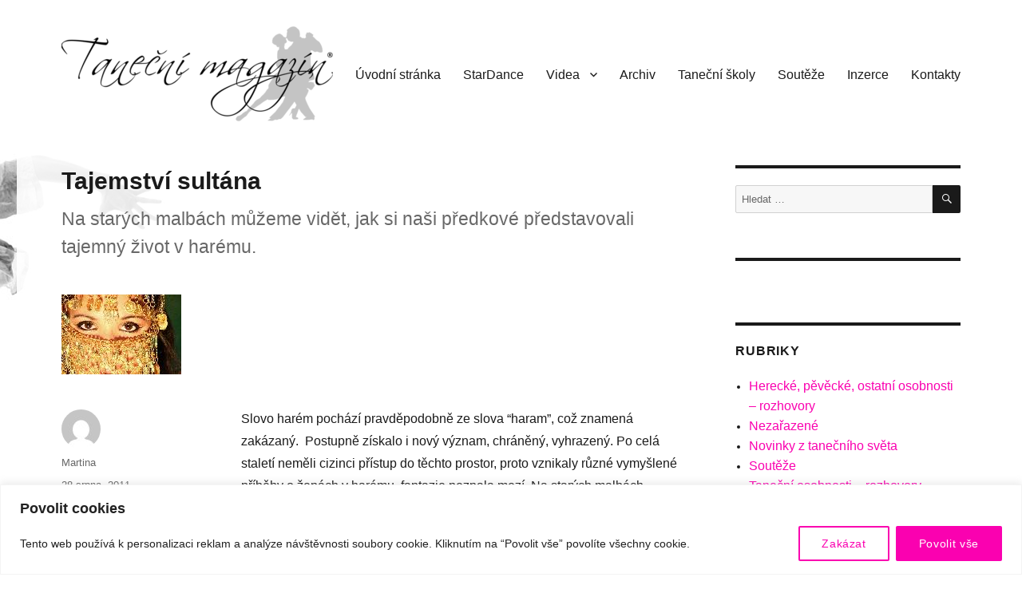

--- FILE ---
content_type: text/html; charset=UTF-8
request_url: https://www.tanecnimagazin.cz/2011/08/28/tajemstvi-sultana/
body_size: 24158
content:
<!DOCTYPE html>
<html lang="cs" class="no-js">
<head>
	<meta charset="UTF-8">
	<meta name="viewport" content="width=device-width, initial-scale=1">
	<link rel="profile" href="https://gmpg.org/xfn/11">
		<link rel="pingback" href="https://www.tanecnimagazin.cz/xmlrpc.php">
		<script>
(function(html){html.className = html.className.replace(/\bno-js\b/,'js')})(document.documentElement);
//# sourceURL=twentysixteen_javascript_detection
</script>
<title>Tajemství sultána &#8211; Taneční magazín</title>
<meta name='robots' content='max-image-preview:large' />
<link rel='dns-prefetch' href='//ssp.seznam.cz' />
<link rel="alternate" type="application/rss+xml" title="Taneční magazín &raquo; RSS zdroj" href="https://www.tanecnimagazin.cz/feed/" />
<link rel="alternate" type="application/rss+xml" title="Taneční magazín &raquo; RSS komentářů" href="https://www.tanecnimagazin.cz/comments/feed/" />
<link rel="alternate" type="application/rss+xml" title="Taneční magazín &raquo; RSS komentářů pro Tajemství sultána" href="https://www.tanecnimagazin.cz/2011/08/28/tajemstvi-sultana/feed/" />
<link rel="alternate" title="oEmbed (JSON)" type="application/json+oembed" href="https://www.tanecnimagazin.cz/wp-json/oembed/1.0/embed?url=https%3A%2F%2Fwww.tanecnimagazin.cz%2F2011%2F08%2F28%2Ftajemstvi-sultana%2F" />
<link rel="alternate" title="oEmbed (XML)" type="text/xml+oembed" href="https://www.tanecnimagazin.cz/wp-json/oembed/1.0/embed?url=https%3A%2F%2Fwww.tanecnimagazin.cz%2F2011%2F08%2F28%2Ftajemstvi-sultana%2F&#038;format=xml" />
<style id='wp-img-auto-sizes-contain-inline-css'>
img:is([sizes=auto i],[sizes^="auto," i]){contain-intrinsic-size:3000px 1500px}
/*# sourceURL=wp-img-auto-sizes-contain-inline-css */
</style>
<style id='wp-emoji-styles-inline-css'>

	img.wp-smiley, img.emoji {
		display: inline !important;
		border: none !important;
		box-shadow: none !important;
		height: 1em !important;
		width: 1em !important;
		margin: 0 0.07em !important;
		vertical-align: -0.1em !important;
		background: none !important;
		padding: 0 !important;
	}
/*# sourceURL=wp-emoji-styles-inline-css */
</style>
<style id='wp-block-library-inline-css'>
:root{--wp-block-synced-color:#7a00df;--wp-block-synced-color--rgb:122,0,223;--wp-bound-block-color:var(--wp-block-synced-color);--wp-editor-canvas-background:#ddd;--wp-admin-theme-color:#007cba;--wp-admin-theme-color--rgb:0,124,186;--wp-admin-theme-color-darker-10:#006ba1;--wp-admin-theme-color-darker-10--rgb:0,107,160.5;--wp-admin-theme-color-darker-20:#005a87;--wp-admin-theme-color-darker-20--rgb:0,90,135;--wp-admin-border-width-focus:2px}@media (min-resolution:192dpi){:root{--wp-admin-border-width-focus:1.5px}}.wp-element-button{cursor:pointer}:root .has-very-light-gray-background-color{background-color:#eee}:root .has-very-dark-gray-background-color{background-color:#313131}:root .has-very-light-gray-color{color:#eee}:root .has-very-dark-gray-color{color:#313131}:root .has-vivid-green-cyan-to-vivid-cyan-blue-gradient-background{background:linear-gradient(135deg,#00d084,#0693e3)}:root .has-purple-crush-gradient-background{background:linear-gradient(135deg,#34e2e4,#4721fb 50%,#ab1dfe)}:root .has-hazy-dawn-gradient-background{background:linear-gradient(135deg,#faaca8,#dad0ec)}:root .has-subdued-olive-gradient-background{background:linear-gradient(135deg,#fafae1,#67a671)}:root .has-atomic-cream-gradient-background{background:linear-gradient(135deg,#fdd79a,#004a59)}:root .has-nightshade-gradient-background{background:linear-gradient(135deg,#330968,#31cdcf)}:root .has-midnight-gradient-background{background:linear-gradient(135deg,#020381,#2874fc)}:root{--wp--preset--font-size--normal:16px;--wp--preset--font-size--huge:42px}.has-regular-font-size{font-size:1em}.has-larger-font-size{font-size:2.625em}.has-normal-font-size{font-size:var(--wp--preset--font-size--normal)}.has-huge-font-size{font-size:var(--wp--preset--font-size--huge)}.has-text-align-center{text-align:center}.has-text-align-left{text-align:left}.has-text-align-right{text-align:right}.has-fit-text{white-space:nowrap!important}#end-resizable-editor-section{display:none}.aligncenter{clear:both}.items-justified-left{justify-content:flex-start}.items-justified-center{justify-content:center}.items-justified-right{justify-content:flex-end}.items-justified-space-between{justify-content:space-between}.screen-reader-text{border:0;clip-path:inset(50%);height:1px;margin:-1px;overflow:hidden;padding:0;position:absolute;width:1px;word-wrap:normal!important}.screen-reader-text:focus{background-color:#ddd;clip-path:none;color:#444;display:block;font-size:1em;height:auto;left:5px;line-height:normal;padding:15px 23px 14px;text-decoration:none;top:5px;width:auto;z-index:100000}html :where(.has-border-color){border-style:solid}html :where([style*=border-top-color]){border-top-style:solid}html :where([style*=border-right-color]){border-right-style:solid}html :where([style*=border-bottom-color]){border-bottom-style:solid}html :where([style*=border-left-color]){border-left-style:solid}html :where([style*=border-width]){border-style:solid}html :where([style*=border-top-width]){border-top-style:solid}html :where([style*=border-right-width]){border-right-style:solid}html :where([style*=border-bottom-width]){border-bottom-style:solid}html :where([style*=border-left-width]){border-left-style:solid}html :where(img[class*=wp-image-]){height:auto;max-width:100%}:where(figure){margin:0 0 1em}html :where(.is-position-sticky){--wp-admin--admin-bar--position-offset:var(--wp-admin--admin-bar--height,0px)}@media screen and (max-width:600px){html :where(.is-position-sticky){--wp-admin--admin-bar--position-offset:0px}}

/*# sourceURL=wp-block-library-inline-css */
</style><style id='global-styles-inline-css'>
:root{--wp--preset--aspect-ratio--square: 1;--wp--preset--aspect-ratio--4-3: 4/3;--wp--preset--aspect-ratio--3-4: 3/4;--wp--preset--aspect-ratio--3-2: 3/2;--wp--preset--aspect-ratio--2-3: 2/3;--wp--preset--aspect-ratio--16-9: 16/9;--wp--preset--aspect-ratio--9-16: 9/16;--wp--preset--color--black: #000000;--wp--preset--color--cyan-bluish-gray: #abb8c3;--wp--preset--color--white: #fff;--wp--preset--color--pale-pink: #f78da7;--wp--preset--color--vivid-red: #cf2e2e;--wp--preset--color--luminous-vivid-orange: #ff6900;--wp--preset--color--luminous-vivid-amber: #fcb900;--wp--preset--color--light-green-cyan: #7bdcb5;--wp--preset--color--vivid-green-cyan: #00d084;--wp--preset--color--pale-cyan-blue: #8ed1fc;--wp--preset--color--vivid-cyan-blue: #0693e3;--wp--preset--color--vivid-purple: #9b51e0;--wp--preset--color--dark-gray: #1a1a1a;--wp--preset--color--medium-gray: #686868;--wp--preset--color--light-gray: #e5e5e5;--wp--preset--color--blue-gray: #4d545c;--wp--preset--color--bright-blue: #007acc;--wp--preset--color--light-blue: #9adffd;--wp--preset--color--dark-brown: #402b30;--wp--preset--color--medium-brown: #774e24;--wp--preset--color--dark-red: #640c1f;--wp--preset--color--bright-red: #ff675f;--wp--preset--color--yellow: #ffef8e;--wp--preset--gradient--vivid-cyan-blue-to-vivid-purple: linear-gradient(135deg,rgb(6,147,227) 0%,rgb(155,81,224) 100%);--wp--preset--gradient--light-green-cyan-to-vivid-green-cyan: linear-gradient(135deg,rgb(122,220,180) 0%,rgb(0,208,130) 100%);--wp--preset--gradient--luminous-vivid-amber-to-luminous-vivid-orange: linear-gradient(135deg,rgb(252,185,0) 0%,rgb(255,105,0) 100%);--wp--preset--gradient--luminous-vivid-orange-to-vivid-red: linear-gradient(135deg,rgb(255,105,0) 0%,rgb(207,46,46) 100%);--wp--preset--gradient--very-light-gray-to-cyan-bluish-gray: linear-gradient(135deg,rgb(238,238,238) 0%,rgb(169,184,195) 100%);--wp--preset--gradient--cool-to-warm-spectrum: linear-gradient(135deg,rgb(74,234,220) 0%,rgb(151,120,209) 20%,rgb(207,42,186) 40%,rgb(238,44,130) 60%,rgb(251,105,98) 80%,rgb(254,248,76) 100%);--wp--preset--gradient--blush-light-purple: linear-gradient(135deg,rgb(255,206,236) 0%,rgb(152,150,240) 100%);--wp--preset--gradient--blush-bordeaux: linear-gradient(135deg,rgb(254,205,165) 0%,rgb(254,45,45) 50%,rgb(107,0,62) 100%);--wp--preset--gradient--luminous-dusk: linear-gradient(135deg,rgb(255,203,112) 0%,rgb(199,81,192) 50%,rgb(65,88,208) 100%);--wp--preset--gradient--pale-ocean: linear-gradient(135deg,rgb(255,245,203) 0%,rgb(182,227,212) 50%,rgb(51,167,181) 100%);--wp--preset--gradient--electric-grass: linear-gradient(135deg,rgb(202,248,128) 0%,rgb(113,206,126) 100%);--wp--preset--gradient--midnight: linear-gradient(135deg,rgb(2,3,129) 0%,rgb(40,116,252) 100%);--wp--preset--font-size--small: 13px;--wp--preset--font-size--medium: 20px;--wp--preset--font-size--large: 36px;--wp--preset--font-size--x-large: 42px;--wp--preset--spacing--20: 0.44rem;--wp--preset--spacing--30: 0.67rem;--wp--preset--spacing--40: 1rem;--wp--preset--spacing--50: 1.5rem;--wp--preset--spacing--60: 2.25rem;--wp--preset--spacing--70: 3.38rem;--wp--preset--spacing--80: 5.06rem;--wp--preset--shadow--natural: 6px 6px 9px rgba(0, 0, 0, 0.2);--wp--preset--shadow--deep: 12px 12px 50px rgba(0, 0, 0, 0.4);--wp--preset--shadow--sharp: 6px 6px 0px rgba(0, 0, 0, 0.2);--wp--preset--shadow--outlined: 6px 6px 0px -3px rgb(255, 255, 255), 6px 6px rgb(0, 0, 0);--wp--preset--shadow--crisp: 6px 6px 0px rgb(0, 0, 0);}:where(.is-layout-flex){gap: 0.5em;}:where(.is-layout-grid){gap: 0.5em;}body .is-layout-flex{display: flex;}.is-layout-flex{flex-wrap: wrap;align-items: center;}.is-layout-flex > :is(*, div){margin: 0;}body .is-layout-grid{display: grid;}.is-layout-grid > :is(*, div){margin: 0;}:where(.wp-block-columns.is-layout-flex){gap: 2em;}:where(.wp-block-columns.is-layout-grid){gap: 2em;}:where(.wp-block-post-template.is-layout-flex){gap: 1.25em;}:where(.wp-block-post-template.is-layout-grid){gap: 1.25em;}.has-black-color{color: var(--wp--preset--color--black) !important;}.has-cyan-bluish-gray-color{color: var(--wp--preset--color--cyan-bluish-gray) !important;}.has-white-color{color: var(--wp--preset--color--white) !important;}.has-pale-pink-color{color: var(--wp--preset--color--pale-pink) !important;}.has-vivid-red-color{color: var(--wp--preset--color--vivid-red) !important;}.has-luminous-vivid-orange-color{color: var(--wp--preset--color--luminous-vivid-orange) !important;}.has-luminous-vivid-amber-color{color: var(--wp--preset--color--luminous-vivid-amber) !important;}.has-light-green-cyan-color{color: var(--wp--preset--color--light-green-cyan) !important;}.has-vivid-green-cyan-color{color: var(--wp--preset--color--vivid-green-cyan) !important;}.has-pale-cyan-blue-color{color: var(--wp--preset--color--pale-cyan-blue) !important;}.has-vivid-cyan-blue-color{color: var(--wp--preset--color--vivid-cyan-blue) !important;}.has-vivid-purple-color{color: var(--wp--preset--color--vivid-purple) !important;}.has-black-background-color{background-color: var(--wp--preset--color--black) !important;}.has-cyan-bluish-gray-background-color{background-color: var(--wp--preset--color--cyan-bluish-gray) !important;}.has-white-background-color{background-color: var(--wp--preset--color--white) !important;}.has-pale-pink-background-color{background-color: var(--wp--preset--color--pale-pink) !important;}.has-vivid-red-background-color{background-color: var(--wp--preset--color--vivid-red) !important;}.has-luminous-vivid-orange-background-color{background-color: var(--wp--preset--color--luminous-vivid-orange) !important;}.has-luminous-vivid-amber-background-color{background-color: var(--wp--preset--color--luminous-vivid-amber) !important;}.has-light-green-cyan-background-color{background-color: var(--wp--preset--color--light-green-cyan) !important;}.has-vivid-green-cyan-background-color{background-color: var(--wp--preset--color--vivid-green-cyan) !important;}.has-pale-cyan-blue-background-color{background-color: var(--wp--preset--color--pale-cyan-blue) !important;}.has-vivid-cyan-blue-background-color{background-color: var(--wp--preset--color--vivid-cyan-blue) !important;}.has-vivid-purple-background-color{background-color: var(--wp--preset--color--vivid-purple) !important;}.has-black-border-color{border-color: var(--wp--preset--color--black) !important;}.has-cyan-bluish-gray-border-color{border-color: var(--wp--preset--color--cyan-bluish-gray) !important;}.has-white-border-color{border-color: var(--wp--preset--color--white) !important;}.has-pale-pink-border-color{border-color: var(--wp--preset--color--pale-pink) !important;}.has-vivid-red-border-color{border-color: var(--wp--preset--color--vivid-red) !important;}.has-luminous-vivid-orange-border-color{border-color: var(--wp--preset--color--luminous-vivid-orange) !important;}.has-luminous-vivid-amber-border-color{border-color: var(--wp--preset--color--luminous-vivid-amber) !important;}.has-light-green-cyan-border-color{border-color: var(--wp--preset--color--light-green-cyan) !important;}.has-vivid-green-cyan-border-color{border-color: var(--wp--preset--color--vivid-green-cyan) !important;}.has-pale-cyan-blue-border-color{border-color: var(--wp--preset--color--pale-cyan-blue) !important;}.has-vivid-cyan-blue-border-color{border-color: var(--wp--preset--color--vivid-cyan-blue) !important;}.has-vivid-purple-border-color{border-color: var(--wp--preset--color--vivid-purple) !important;}.has-vivid-cyan-blue-to-vivid-purple-gradient-background{background: var(--wp--preset--gradient--vivid-cyan-blue-to-vivid-purple) !important;}.has-light-green-cyan-to-vivid-green-cyan-gradient-background{background: var(--wp--preset--gradient--light-green-cyan-to-vivid-green-cyan) !important;}.has-luminous-vivid-amber-to-luminous-vivid-orange-gradient-background{background: var(--wp--preset--gradient--luminous-vivid-amber-to-luminous-vivid-orange) !important;}.has-luminous-vivid-orange-to-vivid-red-gradient-background{background: var(--wp--preset--gradient--luminous-vivid-orange-to-vivid-red) !important;}.has-very-light-gray-to-cyan-bluish-gray-gradient-background{background: var(--wp--preset--gradient--very-light-gray-to-cyan-bluish-gray) !important;}.has-cool-to-warm-spectrum-gradient-background{background: var(--wp--preset--gradient--cool-to-warm-spectrum) !important;}.has-blush-light-purple-gradient-background{background: var(--wp--preset--gradient--blush-light-purple) !important;}.has-blush-bordeaux-gradient-background{background: var(--wp--preset--gradient--blush-bordeaux) !important;}.has-luminous-dusk-gradient-background{background: var(--wp--preset--gradient--luminous-dusk) !important;}.has-pale-ocean-gradient-background{background: var(--wp--preset--gradient--pale-ocean) !important;}.has-electric-grass-gradient-background{background: var(--wp--preset--gradient--electric-grass) !important;}.has-midnight-gradient-background{background: var(--wp--preset--gradient--midnight) !important;}.has-small-font-size{font-size: var(--wp--preset--font-size--small) !important;}.has-medium-font-size{font-size: var(--wp--preset--font-size--medium) !important;}.has-large-font-size{font-size: var(--wp--preset--font-size--large) !important;}.has-x-large-font-size{font-size: var(--wp--preset--font-size--x-large) !important;}
/*# sourceURL=global-styles-inline-css */
</style>

<style id='classic-theme-styles-inline-css'>
/*! This file is auto-generated */
.wp-block-button__link{color:#fff;background-color:#32373c;border-radius:9999px;box-shadow:none;text-decoration:none;padding:calc(.667em + 2px) calc(1.333em + 2px);font-size:1.125em}.wp-block-file__button{background:#32373c;color:#fff;text-decoration:none}
/*# sourceURL=/wp-includes/css/classic-themes.min.css */
</style>
<link rel='stylesheet' id='advpsStyleSheet-css' href='https://www.tanecnimagazin.cz/wp-content/plugins/advanced-post-slider/advps-style.css?ver=fc97f3d489c0b46e1ee96faf13260f06' media='all' />
<link rel='stylesheet' id='responsive-lightbox-swipebox-css' href='https://www.tanecnimagazin.cz/wp-content/plugins/responsive-lightbox/assets/swipebox/swipebox.min.css?ver=1.5.2' media='all' />
<link rel='stylesheet' id='seznam-ads-style-css' href='https://www.tanecnimagazin.cz/wp-content/plugins/seznam-ads/assets/css/public.min.css?ver=2.4' media='all' />
<link rel='stylesheet' id='parent-styles-css' href='https://www.tanecnimagazin.cz/wp-content/themes/twentysixteen/style.css?ver=fc97f3d489c0b46e1ee96faf13260f06' media='all' />
<link rel='stylesheet' id='twentysixteen-fonts-css' href='https://www.tanecnimagazin.cz/wp-content/themes/twentysixteen/fonts/merriweather-plus-inconsolata.css?ver=20230328' media='all' />
<link rel='stylesheet' id='genericons-css' href='https://www.tanecnimagazin.cz/wp-content/themes/twentysixteen/genericons/genericons.css?ver=20251101' media='all' />
<link rel='stylesheet' id='twentysixteen-style-css' href='https://www.tanecnimagazin.cz/wp-content/themes/tm/style.css?ver=20251202' media='all' />
<style id='twentysixteen-style-inline-css'>

		/* Custom Page Background Color */
		.site {
			background-color: ;
		}

		mark,
		ins,
		button,
		button[disabled]:hover,
		button[disabled]:focus,
		input[type="button"],
		input[type="button"][disabled]:hover,
		input[type="button"][disabled]:focus,
		input[type="reset"],
		input[type="reset"][disabled]:hover,
		input[type="reset"][disabled]:focus,
		input[type="submit"],
		input[type="submit"][disabled]:hover,
		input[type="submit"][disabled]:focus,
		.menu-toggle.toggled-on,
		.menu-toggle.toggled-on:hover,
		.menu-toggle.toggled-on:focus,
		.pagination .prev,
		.pagination .next,
		.pagination .prev:hover,
		.pagination .prev:focus,
		.pagination .next:hover,
		.pagination .next:focus,
		.pagination .nav-links:before,
		.pagination .nav-links:after,
		.widget_calendar tbody a,
		.widget_calendar tbody a:hover,
		.widget_calendar tbody a:focus,
		.page-links a,
		.page-links a:hover,
		.page-links a:focus {
			color: ;
		}

		@media screen and (min-width: 56.875em) {
			.main-navigation ul ul li {
				background-color: ;
			}

			.main-navigation ul ul:after {
				border-top-color: ;
				border-bottom-color: ;
			}
		}
	

		/* Custom Link Color */
		.menu-toggle:hover,
		.menu-toggle:focus,
		a,
		.main-navigation a:hover,
		.main-navigation a:focus,
		.dropdown-toggle:hover,
		.dropdown-toggle:focus,
		.social-navigation a:hover:before,
		.social-navigation a:focus:before,
		.post-navigation a:hover .post-title,
		.post-navigation a:focus .post-title,
		.tagcloud a:hover,
		.tagcloud a:focus,
		.site-branding .site-title a:hover,
		.site-branding .site-title a:focus,
		.entry-title a:hover,
		.entry-title a:focus,
		.entry-footer a:hover,
		.entry-footer a:focus,
		.comment-metadata a:hover,
		.comment-metadata a:focus,
		.pingback .comment-edit-link:hover,
		.pingback .comment-edit-link:focus,
		.comment-reply-link,
		.comment-reply-link:hover,
		.comment-reply-link:focus,
		.required,
		.site-info a:hover,
		.site-info a:focus {
			color: #fa01b0;
		}

		mark,
		ins,
		button:hover,
		button:focus,
		input[type="button"]:hover,
		input[type="button"]:focus,
		input[type="reset"]:hover,
		input[type="reset"]:focus,
		input[type="submit"]:hover,
		input[type="submit"]:focus,
		.pagination .prev:hover,
		.pagination .prev:focus,
		.pagination .next:hover,
		.pagination .next:focus,
		.widget_calendar tbody a,
		.page-links a:hover,
		.page-links a:focus {
			background-color: #fa01b0;
		}

		input[type="date"]:focus,
		input[type="time"]:focus,
		input[type="datetime-local"]:focus,
		input[type="week"]:focus,
		input[type="month"]:focus,
		input[type="text"]:focus,
		input[type="email"]:focus,
		input[type="url"]:focus,
		input[type="password"]:focus,
		input[type="search"]:focus,
		input[type="tel"]:focus,
		input[type="number"]:focus,
		textarea:focus,
		.tagcloud a:hover,
		.tagcloud a:focus,
		.menu-toggle:hover,
		.menu-toggle:focus {
			border-color: #fa01b0;
		}

		@media screen and (min-width: 56.875em) {
			.main-navigation li:hover > a,
			.main-navigation li.focus > a {
				color: #fa01b0;
			}
		}
	
/*# sourceURL=twentysixteen-style-inline-css */
</style>
<link rel='stylesheet' id='twentysixteen-block-style-css' href='https://www.tanecnimagazin.cz/wp-content/themes/twentysixteen/css/blocks.css?ver=20240817' media='all' />
<script id="cookie-law-info-js-extra">
var _ckyConfig = {"_ipData":[],"_assetsURL":"https://www.tanecnimagazin.cz/wp-content/plugins/cookie-law-info/lite/frontend/images/","_publicURL":"https://www.tanecnimagazin.cz","_expiry":"365","_categories":[{"name":"Necessary","slug":"necessary","isNecessary":true,"ccpaDoNotSell":true,"cookies":[],"active":true,"defaultConsent":{"gdpr":true,"ccpa":true}},{"name":"Functional","slug":"functional","isNecessary":false,"ccpaDoNotSell":true,"cookies":[],"active":true,"defaultConsent":{"gdpr":false,"ccpa":false}},{"name":"Analytics","slug":"analytics","isNecessary":false,"ccpaDoNotSell":true,"cookies":[],"active":true,"defaultConsent":{"gdpr":false,"ccpa":false}},{"name":"Performance","slug":"performance","isNecessary":false,"ccpaDoNotSell":true,"cookies":[],"active":true,"defaultConsent":{"gdpr":false,"ccpa":false}},{"name":"Advertisement","slug":"advertisement","isNecessary":false,"ccpaDoNotSell":true,"cookies":[],"active":true,"defaultConsent":{"gdpr":false,"ccpa":false}}],"_activeLaw":"gdpr","_rootDomain":"","_block":"1","_showBanner":"1","_bannerConfig":{"settings":{"type":"classic","preferenceCenterType":"pushdown","position":"bottom","applicableLaw":"gdpr"},"behaviours":{"reloadBannerOnAccept":false,"loadAnalyticsByDefault":false,"animations":{"onLoad":"animate","onHide":"sticky"}},"config":{"revisitConsent":{"status":false,"tag":"revisit-consent","position":"bottom-left","meta":{"url":"#"},"styles":{"background-color":"#0056A7"},"elements":{"title":{"type":"text","tag":"revisit-consent-title","status":true,"styles":{"color":"#0056a7"}}}},"preferenceCenter":{"toggle":{"status":true,"tag":"detail-category-toggle","type":"toggle","states":{"active":{"styles":{"background-color":"#1863DC"}},"inactive":{"styles":{"background-color":"#D0D5D2"}}}}},"categoryPreview":{"status":false,"toggle":{"status":true,"tag":"detail-category-preview-toggle","type":"toggle","states":{"active":{"styles":{"background-color":"#1863DC"}},"inactive":{"styles":{"background-color":"#D0D5D2"}}}}},"videoPlaceholder":{"status":true,"styles":{"background-color":"#000000","border-color":"#000000","color":"#ffffff"}},"readMore":{"status":false,"tag":"readmore-button","type":"link","meta":{"noFollow":true,"newTab":true},"styles":{"color":"#fa01b0","background-color":"transparent","border-color":"transparent"}},"showMore":{"status":true,"tag":"show-desc-button","type":"button","styles":{"color":"#1863DC"}},"showLess":{"status":true,"tag":"hide-desc-button","type":"button","styles":{"color":"#1863DC"}},"alwaysActive":{"status":true,"tag":"always-active","styles":{"color":"#008000"}},"manualLinks":{"status":true,"tag":"manual-links","type":"link","styles":{"color":"#1863DC"}},"auditTable":{"status":false},"optOption":{"status":true,"toggle":{"status":true,"tag":"optout-option-toggle","type":"toggle","states":{"active":{"styles":{"background-color":"#1863dc"}},"inactive":{"styles":{"background-color":"#FFFFFF"}}}}}}},"_version":"3.3.9.1","_logConsent":"1","_tags":[{"tag":"accept-button","styles":{"color":"#FFFFFF","background-color":"#fa01b0","border-color":"#fa01b0"}},{"tag":"reject-button","styles":{"color":"#fa01b0","background-color":"transparent","border-color":"#fa01b0"}},{"tag":"settings-button","styles":{"color":"#fa01b0","background-color":"transparent","border-color":"#fa01b0"}},{"tag":"readmore-button","styles":{"color":"#fa01b0","background-color":"transparent","border-color":"transparent"}},{"tag":"donotsell-button","styles":{"color":"#1863DC","background-color":"transparent","border-color":"transparent"}},{"tag":"show-desc-button","styles":{"color":"#1863DC"}},{"tag":"hide-desc-button","styles":{"color":"#1863DC"}},{"tag":"cky-always-active","styles":[]},{"tag":"cky-link","styles":[]},{"tag":"accept-button","styles":{"color":"#FFFFFF","background-color":"#fa01b0","border-color":"#fa01b0"}},{"tag":"revisit-consent","styles":{"background-color":"#0056A7"}}],"_shortCodes":[{"key":"cky_readmore","content":"\u003Ca href=\"#\" class=\"cky-policy\" aria-label=\"Cookie Policy\" target=\"_blank\" rel=\"noopener\" data-cky-tag=\"readmore-button\"\u003ECookie Policy\u003C/a\u003E","tag":"readmore-button","status":false,"attributes":{"rel":"nofollow","target":"_blank"}},{"key":"cky_show_desc","content":"\u003Cbutton class=\"cky-show-desc-btn\" data-cky-tag=\"show-desc-button\" aria-label=\"Show more\"\u003EShow more\u003C/button\u003E","tag":"show-desc-button","status":true,"attributes":[]},{"key":"cky_hide_desc","content":"\u003Cbutton class=\"cky-show-desc-btn\" data-cky-tag=\"hide-desc-button\" aria-label=\"Show less\"\u003EShow less\u003C/button\u003E","tag":"hide-desc-button","status":true,"attributes":[]},{"key":"cky_optout_show_desc","content":"[cky_optout_show_desc]","tag":"optout-show-desc-button","status":true,"attributes":[]},{"key":"cky_optout_hide_desc","content":"[cky_optout_hide_desc]","tag":"optout-hide-desc-button","status":true,"attributes":[]},{"key":"cky_category_toggle_label","content":"[cky_{{status}}_category_label] [cky_preference_{{category_slug}}_title]","tag":"","status":true,"attributes":[]},{"key":"cky_enable_category_label","content":"Enable","tag":"","status":true,"attributes":[]},{"key":"cky_disable_category_label","content":"Disable","tag":"","status":true,"attributes":[]},{"key":"cky_video_placeholder","content":"\u003Cdiv class=\"video-placeholder-normal\" data-cky-tag=\"video-placeholder\" id=\"[UNIQUEID]\"\u003E\u003Cp class=\"video-placeholder-text-normal\" data-cky-tag=\"placeholder-title\"\u003EPlease accept cookies to access this content\u003C/p\u003E\u003C/div\u003E","tag":"","status":true,"attributes":[]},{"key":"cky_enable_optout_label","content":"Enable","tag":"","status":true,"attributes":[]},{"key":"cky_disable_optout_label","content":"Disable","tag":"","status":true,"attributes":[]},{"key":"cky_optout_toggle_label","content":"[cky_{{status}}_optout_label] [cky_optout_option_title]","tag":"","status":true,"attributes":[]},{"key":"cky_optout_option_title","content":"Do Not Sell or Share My Personal Information","tag":"","status":true,"attributes":[]},{"key":"cky_optout_close_label","content":"Close","tag":"","status":true,"attributes":[]},{"key":"cky_preference_close_label","content":"Close","tag":"","status":true,"attributes":[]}],"_rtl":"","_language":"en","_providersToBlock":[]};
var _ckyStyles = {"css":".cky-hide{display: none;}.cky-btn-revisit-wrapper{display: flex; align-items: center; justify-content: center; background: #0056a7; width: 45px; height: 45px; border-radius: 50%; position: fixed; z-index: 999999; cursor: pointer;}.cky-revisit-bottom-left{bottom: 15px; left: 15px;}.cky-revisit-bottom-right{bottom: 15px; right: 15px;}.cky-btn-revisit-wrapper .cky-btn-revisit{display: flex; align-items: center; justify-content: center; background: none; border: none; cursor: pointer; position: relative; margin: 0; padding: 0;}.cky-btn-revisit-wrapper .cky-btn-revisit img{max-width: fit-content; margin: 0; height: 30px; width: 30px;}.cky-revisit-bottom-left:hover::before{content: attr(data-tooltip); position: absolute; background: #4E4B66; color: #ffffff; left: calc(100% + 7px); font-size: 12px; line-height: 16px; width: max-content; padding: 4px 8px; border-radius: 4px;}.cky-revisit-bottom-left:hover::after{position: absolute; content: \"\"; border: 5px solid transparent; left: calc(100% + 2px); border-left-width: 0; border-right-color: #4E4B66;}.cky-revisit-bottom-right:hover::before{content: attr(data-tooltip); position: absolute; background: #4E4B66; color: #ffffff; right: calc(100% + 7px); font-size: 12px; line-height: 16px; width: max-content; padding: 4px 8px; border-radius: 4px;}.cky-revisit-bottom-right:hover::after{position: absolute; content: \"\"; border: 5px solid transparent; right: calc(100% + 2px); border-right-width: 0; border-left-color: #4E4B66;}.cky-revisit-hide{display: none;}.cky-consent-container{position: fixed; width: 100%; box-sizing: border-box; z-index: 9999999;}.cky-classic-bottom{bottom: 0; left: 0;}.cky-classic-top{top: 0; left: 0;}.cky-consent-container .cky-consent-bar{background: #ffffff; border: 1px solid; padding: 16.5px 24px; box-shadow: 0 -1px 10px 0 #acabab4d;}.cky-consent-bar .cky-banner-btn-close{position: absolute; right: 9px; top: 5px; background: none; border: none; cursor: pointer; padding: 0; margin: 0; height: auto; width: auto; min-height: 0; line-height: 0; text-shadow: none; box-shadow: none;}.cky-consent-bar .cky-banner-btn-close img{width: 9px; height: 9px; margin: 0;}.cky-custom-brand-logo-wrapper .cky-custom-brand-logo{width: 100px; height: auto; margin: 0 0 10px 0;}.cky-notice .cky-title{color: #212121; font-weight: 700; font-size: 18px; line-height: 24px; margin: 0 0 10px 0;}.cky-notice-group{display: flex; justify-content: space-between; align-items: center;}.cky-notice-des *{font-size: 14px;}.cky-notice-des{color: #212121; font-size: 14px; line-height: 24px; font-weight: 400;}.cky-notice-des img{height: 25px; width: 25px;}.cky-consent-bar .cky-notice-des p{color: inherit; margin-top: 0; overflow-wrap: break-word;}.cky-notice-des p:last-child{margin-bottom: 0;}.cky-notice-des a.cky-policy,.cky-notice-des button.cky-policy{font-size: 14px; color: #1863dc; white-space: nowrap; cursor: pointer; background: transparent; border: 1px solid; text-decoration: underline;}.cky-notice-des button.cky-policy{padding: 0;}.cky-notice-des a.cky-policy:focus-visible,.cky-consent-bar .cky-banner-btn-close:focus-visible,.cky-notice-des button.cky-policy:focus-visible,.cky-category-direct-switch input[type=\"checkbox\"]:focus-visible,.cky-preference-content-wrapper .cky-show-desc-btn:focus-visible,.cky-accordion-header .cky-accordion-btn:focus-visible,.cky-switch input[type=\"checkbox\"]:focus-visible,.cky-footer-wrapper a:focus-visible,.cky-btn:focus-visible{outline: 2px solid #1863dc; outline-offset: 2px;}.cky-btn:focus:not(:focus-visible),.cky-accordion-header .cky-accordion-btn:focus:not(:focus-visible),.cky-preference-content-wrapper .cky-show-desc-btn:focus:not(:focus-visible),.cky-btn-revisit-wrapper .cky-btn-revisit:focus:not(:focus-visible),.cky-preference-header .cky-btn-close:focus:not(:focus-visible),.cky-banner-btn-close:focus:not(:focus-visible){outline: 0;}button.cky-show-desc-btn:not(:hover):not(:active){color: #1863dc; background: transparent;}button.cky-accordion-btn:not(:hover):not(:active),button.cky-banner-btn-close:not(:hover):not(:active),button.cky-btn-close:not(:hover):not(:active),button.cky-btn-revisit:not(:hover):not(:active){background: transparent;}.cky-consent-bar button:hover,.cky-modal.cky-modal-open button:hover,.cky-consent-bar button:focus,.cky-modal.cky-modal-open button:focus{text-decoration: none;}.cky-notice-btn-wrapper{display: flex; justify-content: center; align-items: center; margin-left: 15px;}.cky-notice-btn-wrapper .cky-btn{text-shadow: none; box-shadow: none;}.cky-btn{font-size: 14px; font-family: inherit; line-height: 24px; padding: 8px 27px; font-weight: 500; margin: 0 8px 0 0; border-radius: 2px; white-space: nowrap; cursor: pointer; text-align: center; text-transform: none; min-height: 0;}.cky-btn:hover{opacity: 0.8;}.cky-btn-customize{color: #1863dc; background: transparent; border: 2px solid; border-color: #1863dc; padding: 8px 28px 8px 14px; position: relative;}.cky-btn-reject{color: #1863dc; background: transparent; border: 2px solid #1863dc;}.cky-btn-accept{background: #1863dc; color: #ffffff; border: 2px solid #1863dc;}.cky-consent-bar .cky-btn-customize::after{position: absolute; content: \"\"; display: inline-block; top: 18px; right: 12px; border-left: 5px solid transparent; border-right: 5px solid transparent; border-top: 6px solid; border-top-color: inherit;}.cky-consent-container.cky-consent-bar-expand .cky-btn-customize::after{transform: rotate(-180deg);}.cky-btn:last-child{margin-right: 0;}@media (max-width: 768px){.cky-notice-group{display: block;}.cky-notice-btn-wrapper{margin: 0;}.cky-notice-btn-wrapper{flex-wrap: wrap;}.cky-notice-btn-wrapper .cky-btn{flex: auto; max-width: 100%; margin-top: 10px; white-space: unset;}}@media (max-width: 576px){.cky-btn-accept{order: 1; width: 100%;}.cky-btn-customize{order: 2;}.cky-btn-reject{order: 3; margin-right: 0;}.cky-consent-container.cky-consent-bar-expand .cky-consent-bar{display: none;}.cky-consent-container .cky-consent-bar{padding: 16.5px 0;}.cky-custom-brand-logo-wrapper .cky-custom-brand-logo, .cky-notice .cky-title, .cky-notice-des, .cky-notice-btn-wrapper, .cky-category-direct-preview-wrapper{padding: 0 24px;}.cky-notice-des{max-height: 40vh; overflow-y: scroll;}}@media (max-width: 352px){.cky-notice .cky-title{font-size: 16px;}.cky-notice-des *{font-size: 12px;}.cky-notice-des, .cky-btn, .cky-notice-des a.cky-policy{font-size: 12px;}}.cky-preference-wrapper{display: none;}.cky-consent-container.cky-classic-bottom.cky-consent-bar-expand{animation: cky-classic-expand 1s;}.cky-consent-container.cky-classic-bottom.cky-consent-bar-expand .cky-preference-wrapper{display: block;}@keyframes cky-classic-expand{0%{transform: translateY(50%);}100%{transform: translateY(0%);}}.cky-consent-container.cky-classic-top .cky-preference-wrapper{animation: cky-classic-top-expand 1s;}.cky-consent-container.cky-classic-top.cky-consent-bar-expand .cky-preference-wrapper{display: block;}@keyframes cky-classic-top-expand{0%{opacity: 0; transform: translateY(-50%);}50%{opacity: 0;}100%{opacity: 1; transform: translateY(0%);}}.cky-preference{padding: 0 24px; color: #212121; overflow-y: scroll; max-height: 48vh;}.cky-preference-center,.cky-preference,.cky-preference-header,.cky-footer-wrapper{background-color: inherit;}.cky-preference-center,.cky-preference,.cky-preference-body-wrapper,.cky-accordion-wrapper{color: inherit;}.cky-preference-header .cky-btn-close{cursor: pointer; vertical-align: middle; padding: 0; margin: 0; display: none; background: none; border: none; height: auto; width: auto; min-height: 0; line-height: 0; box-shadow: none; text-shadow: none;}.cky-preference-header .cky-btn-close img{margin: 0; height: 10px; width: 10px;}.cky-preference-header{margin: 16px 0 0 0; display: flex; align-items: center; justify-content: space-between;}.cky-preference-header .cky-preference-title{font-size: 18px; font-weight: 700; line-height: 24px;}.cky-preference-content-wrapper *{font-size: 14px;}.cky-preference-content-wrapper{font-size: 14px; line-height: 24px; font-weight: 400; padding: 12px 0; border-bottom: 1px solid;}.cky-preference-content-wrapper img{height: 25px; width: 25px;}.cky-preference-content-wrapper .cky-show-desc-btn{font-size: 14px; font-family: inherit; color: #1863dc; text-decoration: none; line-height: 24px; padding: 0; margin: 0; white-space: nowrap; cursor: pointer; background: transparent; border-color: transparent; text-transform: none; min-height: 0; text-shadow: none; box-shadow: none;}.cky-preference-body-wrapper .cky-preference-content-wrapper p{color: inherit; margin-top: 0;}.cky-accordion-wrapper{margin-bottom: 10px;}.cky-accordion{border-bottom: 1px solid;}.cky-accordion:last-child{border-bottom: none;}.cky-accordion .cky-accordion-item{display: flex; margin-top: 10px;}.cky-accordion .cky-accordion-body{display: none;}.cky-accordion.cky-accordion-active .cky-accordion-body{display: block; padding: 0 22px; margin-bottom: 16px;}.cky-accordion-header-wrapper{cursor: pointer; width: 100%;}.cky-accordion-item .cky-accordion-header{display: flex; justify-content: space-between; align-items: center;}.cky-accordion-header .cky-accordion-btn{font-size: 16px; font-family: inherit; color: #212121; line-height: 24px; background: none; border: none; font-weight: 700; padding: 0; margin: 0; cursor: pointer; text-transform: none; min-height: 0; text-shadow: none; box-shadow: none;}.cky-accordion-header .cky-always-active{color: #008000; font-weight: 600; line-height: 24px; font-size: 14px;}.cky-accordion-header-des *{font-size: 14px;}.cky-accordion-header-des{color: #212121; font-size: 14px; line-height: 24px; margin: 10px 0 16px 0;}.cky-accordion-header-wrapper .cky-accordion-header-des p{color: inherit; margin-top: 0;}.cky-accordion-chevron{margin-right: 22px; position: relative; cursor: pointer;}.cky-accordion-chevron-hide{display: none;}.cky-accordion .cky-accordion-chevron i::before{content: \"\"; position: absolute; border-right: 1.4px solid; border-bottom: 1.4px solid; border-color: inherit; height: 6px; width: 6px; -webkit-transform: rotate(-45deg); -moz-transform: rotate(-45deg); -ms-transform: rotate(-45deg); -o-transform: rotate(-45deg); transform: rotate(-45deg); transition: all 0.2s ease-in-out; top: 8px;}.cky-accordion.cky-accordion-active .cky-accordion-chevron i::before{-webkit-transform: rotate(45deg); -moz-transform: rotate(45deg); -ms-transform: rotate(45deg); -o-transform: rotate(45deg); transform: rotate(45deg);}.cky-audit-table{background: #f4f4f4; border-radius: 6px;}.cky-audit-table .cky-empty-cookies-text{color: inherit; font-size: 12px; line-height: 24px; margin: 0; padding: 10px;}.cky-audit-table .cky-cookie-des-table{font-size: 12px; line-height: 24px; font-weight: normal; padding: 15px 10px; border-bottom: 1px solid; border-bottom-color: inherit; margin: 0;}.cky-audit-table .cky-cookie-des-table:last-child{border-bottom: none;}.cky-audit-table .cky-cookie-des-table li{list-style-type: none; display: flex; padding: 3px 0;}.cky-audit-table .cky-cookie-des-table li:first-child{padding-top: 0;}.cky-cookie-des-table li div:first-child{width: 100px; font-weight: 600; word-break: break-word; word-wrap: break-word;}.cky-cookie-des-table li div:last-child{flex: 1; word-break: break-word; word-wrap: break-word; margin-left: 8px;}.cky-cookie-des-table li div:last-child p{color: inherit; margin-top: 0;}.cky-cookie-des-table li div:last-child p:last-child{margin-bottom: 0;}.cky-prefrence-btn-wrapper{display: flex; align-items: center; justify-content: flex-end; padding: 18px 24px; border-top: 1px solid;}.cky-prefrence-btn-wrapper .cky-btn{text-shadow: none; box-shadow: none;}.cky-category-direct-preview-btn-wrapper .cky-btn-preferences{text-shadow: none; box-shadow: none;}.cky-prefrence-btn-wrapper .cky-btn-accept,.cky-prefrence-btn-wrapper .cky-btn-reject{display: none;}.cky-btn-preferences{color: #1863dc; background: transparent; border: 2px solid #1863dc;}.cky-footer-wrapper{position: relative;}.cky-footer-shadow{display: block; width: 100%; height: 40px; background: linear-gradient(180deg, rgba(255, 255, 255, 0) 0%, #ffffff 100%); position: absolute; bottom: 100%;}.cky-preference-center,.cky-preference,.cky-preference-body-wrapper,.cky-preference-content-wrapper,.cky-accordion-wrapper,.cky-accordion,.cky-footer-wrapper,.cky-prefrence-btn-wrapper{border-color: inherit;}@media (max-width: 768px){.cky-preference{max-height: 35vh;}}@media (max-width: 576px){.cky-consent-bar-hide{display: none;}.cky-preference{max-height: 100vh; padding: 0;}.cky-preference-body-wrapper{padding: 60px 24px 200px;}.cky-preference-body-wrapper-reject-hide{padding: 60px 24px 165px;}.cky-preference-header{position: fixed; width: 100%; box-sizing: border-box; z-index: 999999999; margin: 0; padding: 16px 24px; border-bottom: 1px solid #f4f4f4;}.cky-preference-header .cky-btn-close{display: block;}.cky-prefrence-btn-wrapper{display: block;}.cky-accordion.cky-accordion-active .cky-accordion-body{padding-right: 0;}.cky-prefrence-btn-wrapper .cky-btn{width: 100%; margin-top: 10px; margin-right: 0;}.cky-prefrence-btn-wrapper .cky-btn:first-child{margin-top: 0;}.cky-accordion:last-child{padding-bottom: 20px;}.cky-prefrence-btn-wrapper .cky-btn-accept, .cky-prefrence-btn-wrapper .cky-btn-reject{display: block;}.cky-footer-wrapper{position: fixed; bottom: 0; width: 100%;}}@media (max-width: 425px){.cky-accordion-chevron{margin-right: 15px;}.cky-accordion.cky-accordion-active .cky-accordion-body{padding: 0 15px;}}@media (max-width: 352px){.cky-preference-header .cky-preference-title{font-size: 16px;}.cky-preference-content-wrapper *, .cky-accordion-header-des *{font-size: 12px;}.cky-accordion-header-des, .cky-preference-content-wrapper, .cky-preference-content-wrapper .cky-show-desc-btn{font-size: 12px;}.cky-accordion-header .cky-accordion-btn{font-size: 14px;}}.cky-category-direct-preview-wrapper{display: flex; flex-wrap: wrap; align-items: center; justify-content: space-between; margin-top: 16px;}.cky-category-direct-preview{display: flex; flex-wrap: wrap; align-items: center; font-size: 14px; font-weight: 600; line-height: 24px; color: #212121;}.cky-category-direct-preview-section{width: 100%; display: flex; justify-content: space-between; flex-wrap: wrap;}.cky-category-direct-item{display: flex; margin: 0 30px 10px 0; cursor: pointer;}.cky-category-direct-item label{font-size: 14px; font-weight: 600; margin-right: 10px; cursor: pointer; word-break: break-word;}.cky-category-direct-switch input[type=\"checkbox\"]{display: inline-block; position: relative; width: 33px; height: 18px; margin: 0; background: #d0d5d2; -webkit-appearance: none; border-radius: 50px; border: none; cursor: pointer; vertical-align: middle; outline: 0; top: 0;}.cky-category-direct-switch input[type=\"checkbox\"]:checked{background: #1863dc;}.cky-category-direct-switch input[type=\"checkbox\"]:before{position: absolute; content: \"\"; height: 15px; width: 15px; left: 2px; bottom: 2px; margin: 0; border-radius: 50%; background-color: white; -webkit-transition: 0.4s; transition: 0.4s;}.cky-category-direct-switch input[type=\"checkbox\"]:checked:before{-webkit-transform: translateX(14px); -ms-transform: translateX(14px); transform: translateX(14px);}.cky-category-direct-switch input[type=\"checkbox\"]:after{display: none;}.cky-category-direct-switch .cky-category-direct-switch-enabled:checked{background: #818181;}@media (max-width: 576px){.cky-category-direct-preview-wrapper{display: block;}.cky-category-direct-item{justify-content: space-between; width: 45%; margin: 0 0 10px 0;}.cky-category-direct-preview-btn-wrapper .cky-btn-preferences{width: 100%;}}@media (max-width: 352px){.cky-category-direct-preview{font-size: 12px;}}.cky-switch{display: flex;}.cky-switch input[type=\"checkbox\"]{position: relative; width: 44px; height: 24px; margin: 0; background: #d0d5d2; -webkit-appearance: none; border-radius: 50px; cursor: pointer; outline: 0; border: none; top: 0;}.cky-switch input[type=\"checkbox\"]:checked{background: #3a76d8;}.cky-switch input[type=\"checkbox\"]:before{position: absolute; content: \"\"; height: 20px; width: 20px; left: 2px; bottom: 2px; border-radius: 50%; background-color: white; -webkit-transition: 0.4s; transition: 0.4s; margin: 0;}.cky-switch input[type=\"checkbox\"]:after{display: none;}.cky-switch input[type=\"checkbox\"]:checked:before{-webkit-transform: translateX(20px); -ms-transform: translateX(20px); transform: translateX(20px);}@media (max-width: 425px){.cky-switch input[type=\"checkbox\"]{width: 38px; height: 21px;}.cky-switch input[type=\"checkbox\"]:before{height: 17px; width: 17px;}.cky-switch input[type=\"checkbox\"]:checked:before{-webkit-transform: translateX(17px); -ms-transform: translateX(17px); transform: translateX(17px);}}.video-placeholder-youtube{background-size: 100% 100%; background-position: center; background-repeat: no-repeat; background-color: #b2b0b059; position: relative; display: flex; align-items: center; justify-content: center; max-width: 100%;}.video-placeholder-text-youtube{text-align: center; align-items: center; padding: 10px 16px; background-color: #000000cc; color: #ffffff; border: 1px solid; border-radius: 2px; cursor: pointer;}.video-placeholder-normal{background-image: url(\"/wp-content/plugins/cookie-law-info/lite/frontend/images/placeholder.svg\"); background-size: 80px; background-position: center; background-repeat: no-repeat; background-color: #b2b0b059; position: relative; display: flex; align-items: flex-end; justify-content: center; max-width: 100%;}.video-placeholder-text-normal{align-items: center; padding: 10px 16px; text-align: center; border: 1px solid; border-radius: 2px; cursor: pointer;}.cky-rtl{direction: rtl; text-align: right;}.cky-rtl .cky-banner-btn-close{left: 9px; right: auto;}.cky-rtl .cky-notice-btn-wrapper .cky-btn:last-child{margin-right: 8px;}.cky-rtl .cky-notice-btn-wrapper{margin-left: 0; margin-right: 15px;}.cky-rtl .cky-prefrence-btn-wrapper .cky-btn{margin-right: 8px;}.cky-rtl .cky-prefrence-btn-wrapper .cky-btn:first-child{margin-right: 0;}.cky-rtl .cky-accordion .cky-accordion-chevron i::before{border: none; border-left: 1.4px solid; border-top: 1.4px solid; left: 12px;}.cky-rtl .cky-accordion.cky-accordion-active .cky-accordion-chevron i::before{-webkit-transform: rotate(-135deg); -moz-transform: rotate(-135deg); -ms-transform: rotate(-135deg); -o-transform: rotate(-135deg); transform: rotate(-135deg);}.cky-rtl .cky-category-direct-preview-btn-wrapper{margin-right: 15px; margin-left: 0;}.cky-rtl .cky-category-direct-item label{margin-right: 0; margin-left: 10px;}.cky-rtl .cky-category-direct-preview-section .cky-category-direct-item:first-child{margin: 0 0 10px 0;}@media (max-width: 992px){.cky-rtl .cky-category-direct-preview-btn-wrapper{margin-right: 0;}}@media (max-width: 768px){.cky-rtl .cky-notice-btn-wrapper{margin-right: 0;}.cky-rtl .cky-notice-btn-wrapper .cky-btn:first-child{margin-right: 0;}}@media (max-width: 576px){.cky-rtl .cky-prefrence-btn-wrapper .cky-btn{margin-right: 0;}.cky-rtl .cky-notice-btn-wrapper .cky-btn{margin-right: 0;}.cky-rtl .cky-notice-btn-wrapper .cky-btn:last-child{margin-right: 0;}.cky-rtl .cky-notice-btn-wrapper .cky-btn-reject{margin-right: 8px;}.cky-rtl .cky-accordion.cky-accordion-active .cky-accordion-body{padding: 0 22px 0 0;}}@media (max-width: 425px){.cky-rtl .cky-accordion.cky-accordion-active .cky-accordion-body{padding: 0 15px 0 0;}}"};
//# sourceURL=cookie-law-info-js-extra
</script>
<script src="https://www.tanecnimagazin.cz/wp-content/plugins/cookie-law-info/lite/frontend/js/script.min.js?ver=3.3.9.1" id="cookie-law-info-js"></script>
<script src="https://www.tanecnimagazin.cz/wp-includes/js/jquery/jquery.min.js?ver=3.7.1" id="jquery-core-js"></script>
<script src="https://www.tanecnimagazin.cz/wp-includes/js/jquery/jquery-migrate.min.js?ver=3.4.1" id="jquery-migrate-js"></script>
<script src="https://www.tanecnimagazin.cz/wp-content/plugins/advanced-post-slider/js/advps.frnt.script.js?ver=fc97f3d489c0b46e1ee96faf13260f06" id="advps_front_script-js"></script>
<script src="https://www.tanecnimagazin.cz/wp-content/plugins/advanced-post-slider/bxslider/jquery.bxslider.min.js?ver=fc97f3d489c0b46e1ee96faf13260f06" id="advps_jbx-js"></script>
<script src="https://www.tanecnimagazin.cz/wp-content/plugins/responsive-lightbox/assets/dompurify/purify.min.js?ver=3.3.1" id="dompurify-js"></script>
<script id="responsive-lightbox-sanitizer-js-before">
window.RLG = window.RLG || {}; window.RLG.sanitizeAllowedHosts = ["youtube.com","www.youtube.com","youtu.be","vimeo.com","player.vimeo.com"];
//# sourceURL=responsive-lightbox-sanitizer-js-before
</script>
<script src="https://www.tanecnimagazin.cz/wp-content/plugins/responsive-lightbox/js/sanitizer.js?ver=2.7.0" id="responsive-lightbox-sanitizer-js"></script>
<script src="https://www.tanecnimagazin.cz/wp-content/plugins/responsive-lightbox/assets/swipebox/jquery.swipebox.min.js?ver=1.5.2" id="responsive-lightbox-swipebox-js"></script>
<script src="https://www.tanecnimagazin.cz/wp-includes/js/underscore.min.js?ver=1.13.7" id="underscore-js"></script>
<script src="https://www.tanecnimagazin.cz/wp-content/plugins/responsive-lightbox/assets/infinitescroll/infinite-scroll.pkgd.min.js?ver=4.0.1" id="responsive-lightbox-infinite-scroll-js"></script>
<script id="responsive-lightbox-js-before">
var rlArgs = {"script":"swipebox","selector":"lightbox","customEvents":"","activeGalleries":true,"animation":true,"hideCloseButtonOnMobile":false,"removeBarsOnMobile":false,"hideBars":true,"hideBarsDelay":5000,"videoMaxWidth":1080,"useSVG":true,"loopAtEnd":false,"woocommerce_gallery":false,"ajaxurl":"https:\/\/www.tanecnimagazin.cz\/wp-admin\/admin-ajax.php","nonce":"499fb129a2","preview":false,"postId":751,"scriptExtension":false};

//# sourceURL=responsive-lightbox-js-before
</script>
<script src="https://www.tanecnimagazin.cz/wp-content/plugins/responsive-lightbox/js/front.js?ver=2.7.0" id="responsive-lightbox-js"></script>
<script src="https://www.tanecnimagazin.cz/wp-content/plugins/seznam-ads/assets/js/seznam-ssp.min.js?ver=2.4" id="seznam-ads-public-js"></script>
<script src="https://ssp.seznam.cz/static/js/ssp.js?ver=2.4" id="seznam-ads-sssp-js"></script>
<script id="twentysixteen-script-js-extra">
var screenReaderText = {"expand":"Zobrazit pod\u0159azen\u00e9 polo\u017eky","collapse":"Skr\u00fdt pod\u0159azen\u00e9 polo\u017eky"};
//# sourceURL=twentysixteen-script-js-extra
</script>
<script src="https://www.tanecnimagazin.cz/wp-content/themes/twentysixteen/js/functions.js?ver=20230629" id="twentysixteen-script-js" defer data-wp-strategy="defer"></script>
<link rel="https://api.w.org/" href="https://www.tanecnimagazin.cz/wp-json/" /><link rel="alternate" title="JSON" type="application/json" href="https://www.tanecnimagazin.cz/wp-json/wp/v2/posts/751" /><link rel="EditURI" type="application/rsd+xml" title="RSD" href="https://www.tanecnimagazin.cz/xmlrpc.php?rsd" />
<link rel="canonical" href="https://www.tanecnimagazin.cz/2011/08/28/tajemstvi-sultana/" />
<style id="cky-style-inline">[data-cky-tag]{visibility:hidden;}</style><!-- seznam-ads {"version":"2.4"} -->
<script>function sssp_get_breakpoint(){
        return '700';
        }</script>		<style type="text/css" id="twentysixteen-header-css">
		.site-branding {
			margin: 0 auto 0 0;
		}

		.site-branding .site-title,
		.site-description {
			clip-path: inset(50%);
			position: absolute;
		}
		</style>
		<style id="custom-background-css">
body.custom-background { background-color: #ffffff; background-image: url("https://www.tanecnimagazin.cz/wp-content/uploads/2017/01/121205-bg-1.jpg"); background-position: center top; background-size: auto; background-repeat: no-repeat; background-attachment: fixed; }
</style>
	<link rel="icon" href="https://www.tanecnimagazin.cz/wp-content/uploads/2017/03/cropped-favicona-32x32.png" sizes="32x32" />
<link rel="icon" href="https://www.tanecnimagazin.cz/wp-content/uploads/2017/03/cropped-favicona-192x192.png" sizes="192x192" />
<link rel="apple-touch-icon" href="https://www.tanecnimagazin.cz/wp-content/uploads/2017/03/cropped-favicona-180x180.png" />
<meta name="msapplication-TileImage" content="https://www.tanecnimagazin.cz/wp-content/uploads/2017/03/cropped-favicona-270x270.png" />
		<style id="wp-custom-css">
			/*
You can add your own CSS here.

Click the help icon above to learn more.
*/		</style>
			<script src="https://ssp.seznam.cz/static/js/ssp.js"></script>
</head>

<body data-rsssl=1 class="wp-singular post-template-default single single-post postid-751 single-format-standard custom-background wp-custom-logo wp-embed-responsive wp-theme-twentysixteen wp-child-theme-tm custom-background-image group-blog">
<div id="page" class="site">
	<div class="site-inner">
		<a class="skip-link screen-reader-text" href="#content">Přejít k obsahu webu</a>

		<header id="masthead" class="site-header" role="banner">
			<div class="site-header-main">
				<div class="site-branding">
					<a href="https://www.tanecnimagazin.cz/" class="custom-logo-link" rel="home"><img width="340" height="124" src="https://www.tanecnimagazin.cz/wp-content/uploads/2017/01/cropped-tm-logo-3.png" class="custom-logo" alt="Taneční magazín" decoding="async" srcset="https://www.tanecnimagazin.cz/wp-content/uploads/2017/01/cropped-tm-logo-3.png 340w, https://www.tanecnimagazin.cz/wp-content/uploads/2017/01/cropped-tm-logo-3-150x55.png 150w" sizes="(max-width: 340px) 85vw, 340px" /></a>
											<p class="site-title"><a href="https://www.tanecnimagazin.cz/" rel="home">Taneční magazín</a></p>
											<p class="site-description">Svět tance, pohybu a hudby</p>
									</div><!-- .site-branding -->

									<button id="menu-toggle" class="menu-toggle">☰</button>

					<div id="site-header-menu" class="site-header-menu">
													<nav id="site-navigation" class="main-navigation" role="navigation" aria-label="Hlavní menu">
								<div class="menu-prvni-menu-container"><ul id="menu-prvni-menu" class="primary-menu"><li id="menu-item-8043" class="menu-item menu-item-type-custom menu-item-object-custom menu-item-home menu-item-8043"><a href="//www.tanecnimagazin.cz/">Úvodní stránka</a></li>
<li id="menu-item-44198" class="menu-item menu-item-type-custom menu-item-object-custom menu-item-44198"><a href="https://www.tanecnimagazin.cz/tag/stardance/">StarDance</a></li>
<li id="menu-item-12218" class="menu-item menu-item-type-post_type menu-item-object-page menu-item-has-children menu-item-12218"><a href="https://www.tanecnimagazin.cz/videa/">Videa</a>
<ul class="sub-menu">
	<li id="menu-item-15442" class="menu-item menu-item-type-custom menu-item-object-custom menu-item-15442"><a href="https://www.youtube.com/@tanecnimagazin_cz" title="YouTube">Taneční magazín na YouTube</a></li>
</ul>
</li>
<li id="menu-item-12229" class="menu-item menu-item-type-post_type menu-item-object-page menu-item-12229"><a href="https://www.tanecnimagazin.cz/archiv/">Archiv</a></li>
<li id="menu-item-8047" class="menu-item menu-item-type-post_type menu-item-object-page menu-item-8047"><a href="https://www.tanecnimagazin.cz/tanecni-skoly/">Taneční školy</a></li>
<li id="menu-item-8048" class="menu-item menu-item-type-post_type menu-item-object-page menu-item-8048"><a href="https://www.tanecnimagazin.cz/souteze/">Soutěže</a></li>
<li id="menu-item-12339" class="menu-item menu-item-type-post_type menu-item-object-page menu-item-12339"><a href="https://www.tanecnimagazin.cz/inzerce/">Inzerce</a></li>
<li id="menu-item-8049" class="menu-item menu-item-type-post_type menu-item-object-page menu-item-8049"><a href="https://www.tanecnimagazin.cz/kontakt/">Kontakty</a></li>
</ul></div>							</nav><!-- .main-navigation -->
						
													<nav id="social-navigation" class="social-navigation" role="navigation" aria-label="Menu pro sociální sítě">
								<div class="menu-social-container"><ul id="menu-social" class="social-links-menu"><li id="menu-item-12198" class="menu-item menu-item-type-custom menu-item-object-custom menu-item-12198"><a href="https://www.facebook.com/tanecnimagazin"><span class="screen-reader-text">Facebook</span></a></li>
<li id="menu-item-12199" class="menu-item menu-item-type-custom menu-item-object-custom menu-item-12199"><a href="//www.tanecnimagazin.cz/feed/"><span class="screen-reader-text">RSS</span></a></li>
<li id="menu-item-15008" class="menu-item menu-item-type-custom menu-item-object-custom menu-item-15008"><a href="https://www.youtube.com/channel/UCRzLZIkPD7vWOddBqa4bw1Q/featured"><span class="screen-reader-text">Youtube</span></a></li>
</ul></div>							</nav><!-- .social-navigation -->
											</div><!-- .site-header-menu -->
							</div><!-- .site-header-main -->

<div id="sssp_ad_48066_461" class="sssp-seznam-ad  sssp-seznam-ad-center sssp-seznam-ad-desktop" style="margin-top: 20px; margin-bottom: 20px;" data-szn-ssp-ad-type="header"><div id="sssp_ad_370297_238" data-szn-ssp-ad='{"zoneId": 370297, "width": 970, "height": 310}'></div><div class="sssp-clear"></div></div><div id="sssp_ad_48069_244" class="sssp-seznam-ad  sssp-seznam-ad-center sssp-seznam-ad-mobile" style="margin-top: 20px; margin-bottom: 20px;" data-szn-ssp-ad-type="header"><div id="sssp_ad_370297_409" data-szn-ssp-ad='{"zoneId": 370297, "width": 970, "height": 310}'></div><div class="sssp-clear"></div></div>
					</header><!-- .site-header -->

		<div id="content" class="site-content">

<div id="primary" class="content-area">
	<main id="main" class="site-main">
		
<article id="post-751" class="post-751 post type-post status-publish format-standard has-post-thumbnail hentry category-novinky tag-tanecnice">
	<header class="entry-header">
		<h1 class="entry-title">Tajemství sultána</h1>	</header><!-- .entry-header -->

				<div class="entry-summary">
				<p>Na starých malbách můžeme vidět, jak si naši předkové představovali tajemný život v harému. </p>
			</div><!-- .entry-summary -->
			
	
		<div class="post-thumbnail">
			<img width="150" height="100" src="https://www.tanecnimagazin.cz/wp-content/uploads/2011/09/126.jpg" class="attachment-post-thumbnail size-post-thumbnail wp-post-image" alt="" decoding="async" sizes="(max-width: 709px) 85vw, (max-width: 909px) 67vw, (max-width: 984px) 60vw, (max-width: 1362px) 62vw, 840px" />	</div><!-- .post-thumbnail -->

	
	<div class="entry-content">
		<p>Slovo harém pochází pravděpodobně ze slova “haram”, což znamená zakázaný.  Postupně získalo i nový význam, chráněný, vyhrazený. Po celá staletí neměli cizinci přístup do těchto prostor, proto vznikaly různé vymyšlené příběhy o ženách v harému, fantazie neznala mezí. Na starých malbách můžeme vidět, jak si naši předkové představovali tajemný život v harému. Krásné dívky a ženy tančí pro potěšení sultána.</p>
<p>&nbsp;</p>
<p><img decoding="async" class="alignleft" alt="" src="https://imb.lide.cz/big/4e60abc3d160b073152d0000.jpg?year=2011&amp;month=09&amp;day=0210&amp;a=1&amp;id=105920738" width="225" height="220" />Dívky byly koupeny nebo darovány sultánovi,  obvykle cizinky.  Je totiž zakázané otročit ty, kdo jsou   stejné víry. Favoritky toužily dát prvního syna sultánovi, protože toto je opravňovalo se stát jednoho dne paní harému. Samozřejmě docházelo i k intrikám, dokonce k vraždám. Jistě stojí za zmínku, že každý sultán byl vlastně potomek otrokyně. Pozoruhodné také je, že sultán se jen zřídkakdy ženil, takže nebyly žádné královské svatby, které známe v křesťanských zemích.</p>
<p>&nbsp;</p>
<p><img fetchpriority="high" decoding="async" class="alignleft" alt="" src="https://imb.lide.cz/big/4e60abc20bfe823e80750000.jpg?year=2011&amp;month=09&amp;day=0210&amp;a=1&amp;id=105920737" width="226" height="338" /></p>
<p>Pokud dívka byla poctěna přízní sultána, měla svou vlastní komnatu, kde celé dny čekala  na noc se sultánem. Není divu, že ženy se nudily a vymýšlely si různou zábavu.  Právě tanec představoval nejpříjemněji strávený čas.  Navíc formoval postavu, udržoval ženy zdravé. Nebude náhodou, že pohyby břišního tance jsou vlastně pohyby, které ulehčují porod. Tyto moudrosti a znalosti si ženy tancem předávaly mezi sebou. Fantazie o tom, že ženy tančily sultánovi se sice nedají jednoznačně vyvrátit, je ale mnohem pravděpodobnější, že ženy tančily pro své vlastní potěšení, pro zdraví  a pro snadný porod.</p>
<p>&nbsp;</p>
<p>&nbsp;</p>
<p>&nbsp;</p>
<h6>Taneční magazín</h6>
<div><span class="Apple-style-span" style="font-size: 16px; line-height: 24px;"><br />
</span></div>
<div id="sssp-content-end"></div>
	</div><!-- .entry-content -->

	<footer class="entry-footer">
		<span class="byline"><img alt='' src='https://secure.gravatar.com/avatar/e73aba545598278f54cfb404e9f36cf4381bf959052d50cd2eb54f619c729744?s=49&#038;d=mm&#038;r=g' srcset='https://secure.gravatar.com/avatar/e73aba545598278f54cfb404e9f36cf4381bf959052d50cd2eb54f619c729744?s=98&#038;d=mm&#038;r=g 2x' class='avatar avatar-49 photo' height='49' width='49' loading='lazy' decoding='async'/><span class="screen-reader-text">Autor: </span><span class="author vcard"><a class="url fn n" href="https://www.tanecnimagazin.cz/author/martina/">Martina</a></span></span><span class="posted-on"><span class="screen-reader-text">Publikováno: </span><a href="https://www.tanecnimagazin.cz/2011/08/28/tajemstvi-sultana/" rel="bookmark"><time class="entry-date published" datetime="2011-08-28T11:21:47+01:00">28 srpna, 2011</time><time class="updated" datetime="2013-05-09T17:13:53+01:00">9 května, 2013</time></a></span><span class="cat-links"><span class="screen-reader-text">Rubriky: </span><a href="https://www.tanecnimagazin.cz/category/novinky/" rel="category tag">Novinky z tanečního světa</a></span><span class="tags-links"><span class="screen-reader-text">Štítky: </span><a href="https://www.tanecnimagazin.cz/tag/tanecnice/" rel="tag">tanečnice</a></span>			</footer><!-- .entry-footer -->
</article><!-- #post-751 -->

<div id="comments" class="comments-area">

	
	
		<div id="respond" class="comment-respond">
		<h2 id="reply-title" class="comment-reply-title">Napsat komentář <small><a rel="nofollow" id="cancel-comment-reply-link" href="/2011/08/28/tajemstvi-sultana/#respond" style="display:none;">Zrušit odpověď na komentář</a></small></h2><form action="https://www.tanecnimagazin.cz/wp-comments-post.php" method="post" id="commentform" class="comment-form"><p class="comment-notes"><span id="email-notes">Vaše e-mailová adresa nebude zveřejněna.</span> <span class="required-field-message">Vyžadované informace jsou označeny <span class="required">*</span></span></p><p class="comment-form-comment"><label for="comment">Komentář <span class="required">*</span></label> <textarea id="comment" name="comment" cols="45" rows="8" maxlength="65525" required></textarea></p><p class="comment-form-author"><label for="author">Jméno <span class="required">*</span></label> <input id="author" name="author" type="text" value="" size="30" maxlength="245" autocomplete="name" required /></p>
<p class="comment-form-email"><label for="email">E-mail <span class="required">*</span></label> <input id="email" name="email" type="email" value="" size="30" maxlength="100" aria-describedby="email-notes" autocomplete="email" required /></p>
<p class="comment-form-url"><label for="url">Webová stránka</label> <input id="url" name="url" type="url" value="" size="30" maxlength="200" autocomplete="url" /></p>
<p class="form-submit"><input name="submit" type="submit" id="submit" class="submit" value="Odeslat komentář" /> <input type='hidden' name='comment_post_ID' value='751' id='comment_post_ID' />
<input type='hidden' name='comment_parent' id='comment_parent' value='0' />
</p><p style="display: none;"><input type="hidden" id="akismet_comment_nonce" name="akismet_comment_nonce" value="0e38821fa9" /></p><p style="display: none !important;" class="akismet-fields-container" data-prefix="ak_"><label>&#916;<textarea name="ak_hp_textarea" cols="45" rows="8" maxlength="100"></textarea></label><input type="hidden" id="ak_js_1" name="ak_js" value="39"/><script>document.getElementById( "ak_js_1" ).setAttribute( "value", ( new Date() ).getTime() );</script></p></form>	</div><!-- #respond -->
	<p class="akismet_comment_form_privacy_notice">Tento web používá Akismet k omezení spamu. <a href="https://akismet.com/privacy/" target="_blank" rel="nofollow noopener">Podívejte se, jak data z komentářů zpracováváme.</a></p>
</div><!-- .comments-area -->

	<nav class="navigation post-navigation" aria-label="Příspěvky">
		<h2 class="screen-reader-text">Navigace pro příspěvek</h2>
		<div class="nav-links"><div class="nav-previous"><a href="https://www.tanecnimagazin.cz/2011/08/20/naucili-jsme-se-prijmout-extremy/" rel="prev"><span class="meta-nav" aria-hidden="true">Předchozí</span> <span class="screen-reader-text">Předchozí příspěvek:</span> <span class="post-title">Naučili jsme se přijmout extrémy</span></a></div><div class="nav-next"><a href="https://www.tanecnimagazin.cz/2011/09/06/jake-je-tancit-nahy-na-jevisti/" rel="next"><span class="meta-nav" aria-hidden="true">Následující</span> <span class="screen-reader-text">Následující příspěvek:</span> <span class="post-title">Jaké je tančit nahý na jevišti?</span></a></div></div>
	</nav>
	</main><!-- .site-main -->

	<aside id="content-bottom-widgets" class="content-bottom-widgets">
			<div class="widget-area">
			<section id="text-10" class="widget widget_text"><h2 class="widget-title">Partneři</h2>			<div class="textwidget"><div class="loga">

<a href="http://www.czechdance.org/" target="_blank" title="Czech Dance Organization" onclick="trackOutboundLink('http://www.czechdance.org/'); return false;"><img src="https://www.tanecnimagazin.cz/wp-content/themes/tm/images/logo-cdo.jpg" alt="Czech Dance Organization" height="69" width="135"></a>

<a href="http://www.altart.cz/" target="_blank" title="Studio ALTA – neustále v pohybu" onclick="trackOutboundLink('http://www.altart.cz/'); return false;"><img src="https://www.tanecnimagazin.cz/wp-content/themes/tm/images/alta_logo_new.png" alt="Studio ALTA – neustále v pohybu" height="21" width="135"></a>

<a href="http://www.ibestof.cz/" target="_blank" title="Best of ... - Profesní magazín" onclick="trackOutboundLink('http://www.ibestof.cz/'); return false;"><img src="https://www.tanecnimagazin.cz/wp-content/themes/tm/images/logo-bestof.jpg" alt="Best of ... " height="65" width="135"></a>

<a href="http://www.se-s-ta.cz" target="_blank" title="Centrum choreogra­fického rozvoje současného tance" onclick="trackOutboundLink('http://www.se-s-ta.cz'); return false;"><img src="https://www.tanecnimagazin.cz/wp-content/themes/tm/images/logo-sesta.png" alt="Centrum choreogra­fického rozvoje současného tance" height="47" width="135"></a>

<a href="https://www.skvpraha.org/sport/tanec/" target="_blank" title="Sportovní klub vozíčkářů Praha"><img src="https://www.tanecnimagazin.cz/wp-content/themes/tm/images/logo-SKVP.png" alt="Sportovní klub vozíčkářů Praha" height="110" width="135"></a>
</div></div>
		</section>		</div><!-- .widget-area -->
	
			<div class="widget-area">
			<section id="text-9" class="widget widget_text"><h2 class="widget-title">Tip</h2>			<div class="textwidget">Milé tanečnice a tanečníci,
napište, s kým byste chtěli rozhovor a jakou otázku byste chtěli zodpovědět. <a href="mailto:info@tanecnimagazin.cz">info@tanecnimagazin.cz</a></div>
		</section>		</div><!-- .widget-area -->
	</aside><!-- .content-bottom-widgets -->

</div><!-- .content-area -->


	<aside id="secondary" class="sidebar widget-area">
		<section id="search-5" class="widget widget_search">
<form role="search" method="get" class="search-form" action="https://www.tanecnimagazin.cz/">
	<label>
		<span class="screen-reader-text">
			Hledat:		</span>
		<input type="search" class="search-field" placeholder="Hledat &hellip;" value="" name="s" />
	</label>
	<button type="submit" class="search-submit"><span class="screen-reader-text">
		Hledání	</span></button>
</form>
</section><section id="block-2" class="widget widget_block"><div id="ssp-zone-368146"></div>
<script>
sssp.getAds([
{
	"zoneId": 368146,
	"id": "ssp-zone-368146",
	"width": 300,
	"height": 300
}
]);
</script></section><section id="categories-5" class="widget widget_categories"><h2 class="widget-title">Rubriky</h2><nav aria-label="Rubriky">
			<ul>
					<li class="cat-item cat-item-5"><a href="https://www.tanecnimagazin.cz/category/rozhovory/">Herecké, pěvěcké, ostatní osobnosti &#8211; rozhovory</a>
</li>
	<li class="cat-item cat-item-1"><a href="https://www.tanecnimagazin.cz/category/nezarazene/">Nezařazené</a>
</li>
	<li class="cat-item cat-item-4"><a href="https://www.tanecnimagazin.cz/category/novinky/">Novinky z tanečního světa</a>
</li>
	<li class="cat-item cat-item-34"><a href="https://www.tanecnimagazin.cz/category/souteze/">Soutěže</a>
</li>
	<li class="cat-item cat-item-3"><a href="https://www.tanecnimagazin.cz/category/tanecni-osobnosti-rozhovory/">Taneční osobnosti &#8211; rozhovory</a>
</li>
	<li class="cat-item cat-item-3076"><a href="https://www.tanecnimagazin.cz/category/videoklipy/">Videoklipy</a>
</li>
	<li class="cat-item cat-item-33"><a href="https://www.tanecnimagazin.cz/category/ceska-tanecni-scena/">Z české taneční scény</a>
</li>
	<li class="cat-item cat-item-32"><a href="https://www.tanecnimagazin.cz/category/zajimavosti/">Zajímavosti</a>
</li>
			</ul>

			</nav></section><section id="block-3" class="widget widget_block"><div id="ssp-zone-370438"></div>
<script>
sssp.getAds([
{
	"zoneId": 370438,
	"id": "ssp-zone-370438",
	"width": 300,
	"height": 600
}
]);
</script></section>
		<section id="recent-posts-5" class="widget widget_recent_entries">
		<h2 class="widget-title">Nejnovější příspěvky</h2><nav aria-label="Nejnovější příspěvky">
		<ul>
											<li>
					<a href="https://www.tanecnimagazin.cz/2026/01/27/kdo-bude-prezentovat-cesko-na-pq-2027/">Kdo bude prezentovat Česko na PQ 2027?</a>
									</li>
											<li>
					<a href="https://www.tanecnimagazin.cz/2026/01/27/zesileni/">Zesílení</a>
									</li>
											<li>
					<a href="https://www.tanecnimagazin.cz/2026/01/27/ines-ben-ahmed/">Ines Ben Ahmed</a>
									</li>
											<li>
					<a href="https://www.tanecnimagazin.cz/2026/01/26/ledove-kralovstvi-opravdu-na-ledu/">Ledové království opravdu na ledě</a>
									</li>
											<li>
					<a href="https://www.tanecnimagazin.cz/2026/01/23/tanecni-magazin-ohrozen/">TANEČNÍ MAGAZÍN OHROŽEN! (Aktualizováno 28.01.2026)</a>
									</li>
											<li>
					<a href="https://www.tanecnimagazin.cz/2026/01/21/paul-gondry-v-galerii-xy-prodluzuje/">Paul Gondry v Galerii XY prodlužuje</a>
									</li>
											<li>
					<a href="https://www.tanecnimagazin.cz/2026/01/21/velkolepy-navrat-v-bravu/">Velkolepý návrat v BRAVU</a>
									</li>
											<li>
					<a href="https://www.tanecnimagazin.cz/2026/01/19/rozhovor-se-vzdusnou-akrobatkou-sarkou-bilou/">Rozhovor se vzdušnou akrobatkou Šárkou Bílou</a>
									</li>
											<li>
					<a href="https://www.tanecnimagazin.cz/2026/01/18/100-let-a-v-nejlepsi-kondici/">100 let a v nejlepší kondici!</a>
									</li>
											<li>
					<a href="https://www.tanecnimagazin.cz/2026/01/18/nevite-jak-zabavit-deti/">Nevíte, jak zabavit děti?</a>
									</li>
											<li>
					<a href="https://www.tanecnimagazin.cz/2026/01/18/kniha-krve/">Kniha Krve</a>
									</li>
											<li>
					<a href="https://www.tanecnimagazin.cz/2026/01/18/co-chysta-dum-nacucky/">Co chystá Dům nacucky?</a>
									</li>
											<li>
					<a href="https://www.tanecnimagazin.cz/2026/01/18/mimi-opera-slavi-100-reprizu/">Mimi opera slaví 100. reprízu</a>
									</li>
											<li>
					<a href="https://www.tanecnimagazin.cz/2026/01/18/romeo-a-julie-s-oskarem-hesem-a-anetou-kalertovou/">Romeo a Julie s Oskarem Hesem a Anetou Kalertovou</a>
									</li>
											<li>
					<a href="https://www.tanecnimagazin.cz/2026/01/18/nebe-na-zemi-3/">Nebe na Zemi</a>
									</li>
											<li>
					<a href="https://www.tanecnimagazin.cz/2026/01/18/365-dni-s-pocketart/">365 dní s POCKETART</a>
									</li>
											<li>
					<a href="https://www.tanecnimagazin.cz/2026/01/18/lynch-week/">Lynch Week</a>
									</li>
											<li>
					<a href="https://www.tanecnimagazin.cz/2026/01/10/k-sobe/">„K sobě“</a>
									</li>
											<li>
					<a href="https://www.tanecnimagazin.cz/2026/01/10/asfalt-asfalt-asfalt/">Asfalt, asfalt, asfalt</a>
									</li>
											<li>
					<a href="https://www.tanecnimagazin.cz/2026/01/10/dekkadancers-a-jejich-studio-54-v-arse/">DEKKADANCERS a jejich Studio 54 v ARŠE+</a>
									</li>
					</ul>

		</nav></section><section id="archives-5" class="widget widget_archive"><h2 class="widget-title">Archivy</h2>		<label class="screen-reader-text" for="archives-dropdown-5">Archivy</label>
		<select id="archives-dropdown-5" name="archive-dropdown">
			
			<option value="">Vybrat měsíc</option>
				<option value='https://www.tanecnimagazin.cz/2026/01/'> Leden 2026 </option>
	<option value='https://www.tanecnimagazin.cz/2025/12/'> Prosinec 2025 </option>
	<option value='https://www.tanecnimagazin.cz/2025/11/'> Listopad 2025 </option>
	<option value='https://www.tanecnimagazin.cz/2025/10/'> Říjen 2025 </option>
	<option value='https://www.tanecnimagazin.cz/2025/09/'> Září 2025 </option>
	<option value='https://www.tanecnimagazin.cz/2025/08/'> Srpen 2025 </option>
	<option value='https://www.tanecnimagazin.cz/2025/07/'> Červenec 2025 </option>
	<option value='https://www.tanecnimagazin.cz/2025/06/'> Červen 2025 </option>
	<option value='https://www.tanecnimagazin.cz/2025/05/'> Květen 2025 </option>
	<option value='https://www.tanecnimagazin.cz/2025/04/'> Duben 2025 </option>
	<option value='https://www.tanecnimagazin.cz/2025/03/'> Březen 2025 </option>
	<option value='https://www.tanecnimagazin.cz/2025/02/'> Únor 2025 </option>
	<option value='https://www.tanecnimagazin.cz/2025/01/'> Leden 2025 </option>
	<option value='https://www.tanecnimagazin.cz/2024/12/'> Prosinec 2024 </option>
	<option value='https://www.tanecnimagazin.cz/2024/11/'> Listopad 2024 </option>
	<option value='https://www.tanecnimagazin.cz/2024/10/'> Říjen 2024 </option>
	<option value='https://www.tanecnimagazin.cz/2024/09/'> Září 2024 </option>
	<option value='https://www.tanecnimagazin.cz/2024/08/'> Srpen 2024 </option>
	<option value='https://www.tanecnimagazin.cz/2024/07/'> Červenec 2024 </option>
	<option value='https://www.tanecnimagazin.cz/2024/06/'> Červen 2024 </option>
	<option value='https://www.tanecnimagazin.cz/2024/05/'> Květen 2024 </option>
	<option value='https://www.tanecnimagazin.cz/2024/04/'> Duben 2024 </option>
	<option value='https://www.tanecnimagazin.cz/2024/03/'> Březen 2024 </option>
	<option value='https://www.tanecnimagazin.cz/2024/02/'> Únor 2024 </option>
	<option value='https://www.tanecnimagazin.cz/2024/01/'> Leden 2024 </option>
	<option value='https://www.tanecnimagazin.cz/2023/12/'> Prosinec 2023 </option>
	<option value='https://www.tanecnimagazin.cz/2023/11/'> Listopad 2023 </option>
	<option value='https://www.tanecnimagazin.cz/2023/10/'> Říjen 2023 </option>
	<option value='https://www.tanecnimagazin.cz/2023/09/'> Září 2023 </option>
	<option value='https://www.tanecnimagazin.cz/2023/08/'> Srpen 2023 </option>
	<option value='https://www.tanecnimagazin.cz/2023/07/'> Červenec 2023 </option>
	<option value='https://www.tanecnimagazin.cz/2023/06/'> Červen 2023 </option>
	<option value='https://www.tanecnimagazin.cz/2023/05/'> Květen 2023 </option>
	<option value='https://www.tanecnimagazin.cz/2023/04/'> Duben 2023 </option>
	<option value='https://www.tanecnimagazin.cz/2023/03/'> Březen 2023 </option>
	<option value='https://www.tanecnimagazin.cz/2023/02/'> Únor 2023 </option>
	<option value='https://www.tanecnimagazin.cz/2023/01/'> Leden 2023 </option>
	<option value='https://www.tanecnimagazin.cz/2022/12/'> Prosinec 2022 </option>
	<option value='https://www.tanecnimagazin.cz/2022/11/'> Listopad 2022 </option>
	<option value='https://www.tanecnimagazin.cz/2022/10/'> Říjen 2022 </option>
	<option value='https://www.tanecnimagazin.cz/2022/09/'> Září 2022 </option>
	<option value='https://www.tanecnimagazin.cz/2022/08/'> Srpen 2022 </option>
	<option value='https://www.tanecnimagazin.cz/2022/07/'> Červenec 2022 </option>
	<option value='https://www.tanecnimagazin.cz/2022/06/'> Červen 2022 </option>
	<option value='https://www.tanecnimagazin.cz/2022/05/'> Květen 2022 </option>
	<option value='https://www.tanecnimagazin.cz/2022/04/'> Duben 2022 </option>
	<option value='https://www.tanecnimagazin.cz/2022/03/'> Březen 2022 </option>
	<option value='https://www.tanecnimagazin.cz/2022/02/'> Únor 2022 </option>
	<option value='https://www.tanecnimagazin.cz/2022/01/'> Leden 2022 </option>
	<option value='https://www.tanecnimagazin.cz/2021/12/'> Prosinec 2021 </option>
	<option value='https://www.tanecnimagazin.cz/2021/11/'> Listopad 2021 </option>
	<option value='https://www.tanecnimagazin.cz/2021/10/'> Říjen 2021 </option>
	<option value='https://www.tanecnimagazin.cz/2021/09/'> Září 2021 </option>
	<option value='https://www.tanecnimagazin.cz/2021/08/'> Srpen 2021 </option>
	<option value='https://www.tanecnimagazin.cz/2021/07/'> Červenec 2021 </option>
	<option value='https://www.tanecnimagazin.cz/2021/06/'> Červen 2021 </option>
	<option value='https://www.tanecnimagazin.cz/2021/05/'> Květen 2021 </option>
	<option value='https://www.tanecnimagazin.cz/2021/04/'> Duben 2021 </option>
	<option value='https://www.tanecnimagazin.cz/2021/03/'> Březen 2021 </option>
	<option value='https://www.tanecnimagazin.cz/2021/02/'> Únor 2021 </option>
	<option value='https://www.tanecnimagazin.cz/2021/01/'> Leden 2021 </option>
	<option value='https://www.tanecnimagazin.cz/2020/12/'> Prosinec 2020 </option>
	<option value='https://www.tanecnimagazin.cz/2020/11/'> Listopad 2020 </option>
	<option value='https://www.tanecnimagazin.cz/2020/10/'> Říjen 2020 </option>
	<option value='https://www.tanecnimagazin.cz/2020/09/'> Září 2020 </option>
	<option value='https://www.tanecnimagazin.cz/2020/08/'> Srpen 2020 </option>
	<option value='https://www.tanecnimagazin.cz/2020/07/'> Červenec 2020 </option>
	<option value='https://www.tanecnimagazin.cz/2020/06/'> Červen 2020 </option>
	<option value='https://www.tanecnimagazin.cz/2020/05/'> Květen 2020 </option>
	<option value='https://www.tanecnimagazin.cz/2020/04/'> Duben 2020 </option>
	<option value='https://www.tanecnimagazin.cz/2020/03/'> Březen 2020 </option>
	<option value='https://www.tanecnimagazin.cz/2020/02/'> Únor 2020 </option>
	<option value='https://www.tanecnimagazin.cz/2020/01/'> Leden 2020 </option>
	<option value='https://www.tanecnimagazin.cz/2019/12/'> Prosinec 2019 </option>
	<option value='https://www.tanecnimagazin.cz/2019/11/'> Listopad 2019 </option>
	<option value='https://www.tanecnimagazin.cz/2019/10/'> Říjen 2019 </option>
	<option value='https://www.tanecnimagazin.cz/2019/09/'> Září 2019 </option>
	<option value='https://www.tanecnimagazin.cz/2019/08/'> Srpen 2019 </option>
	<option value='https://www.tanecnimagazin.cz/2019/07/'> Červenec 2019 </option>
	<option value='https://www.tanecnimagazin.cz/2019/06/'> Červen 2019 </option>
	<option value='https://www.tanecnimagazin.cz/2019/05/'> Květen 2019 </option>
	<option value='https://www.tanecnimagazin.cz/2019/04/'> Duben 2019 </option>
	<option value='https://www.tanecnimagazin.cz/2019/03/'> Březen 2019 </option>
	<option value='https://www.tanecnimagazin.cz/2019/02/'> Únor 2019 </option>
	<option value='https://www.tanecnimagazin.cz/2019/01/'> Leden 2019 </option>
	<option value='https://www.tanecnimagazin.cz/2018/12/'> Prosinec 2018 </option>
	<option value='https://www.tanecnimagazin.cz/2018/11/'> Listopad 2018 </option>
	<option value='https://www.tanecnimagazin.cz/2018/10/'> Říjen 2018 </option>
	<option value='https://www.tanecnimagazin.cz/2018/09/'> Září 2018 </option>
	<option value='https://www.tanecnimagazin.cz/2018/08/'> Srpen 2018 </option>
	<option value='https://www.tanecnimagazin.cz/2018/07/'> Červenec 2018 </option>
	<option value='https://www.tanecnimagazin.cz/2018/06/'> Červen 2018 </option>
	<option value='https://www.tanecnimagazin.cz/2018/05/'> Květen 2018 </option>
	<option value='https://www.tanecnimagazin.cz/2018/04/'> Duben 2018 </option>
	<option value='https://www.tanecnimagazin.cz/2018/03/'> Březen 2018 </option>
	<option value='https://www.tanecnimagazin.cz/2018/02/'> Únor 2018 </option>
	<option value='https://www.tanecnimagazin.cz/2018/01/'> Leden 2018 </option>
	<option value='https://www.tanecnimagazin.cz/2017/12/'> Prosinec 2017 </option>
	<option value='https://www.tanecnimagazin.cz/2017/11/'> Listopad 2017 </option>
	<option value='https://www.tanecnimagazin.cz/2017/10/'> Říjen 2017 </option>
	<option value='https://www.tanecnimagazin.cz/2017/09/'> Září 2017 </option>
	<option value='https://www.tanecnimagazin.cz/2017/08/'> Srpen 2017 </option>
	<option value='https://www.tanecnimagazin.cz/2017/07/'> Červenec 2017 </option>
	<option value='https://www.tanecnimagazin.cz/2017/06/'> Červen 2017 </option>
	<option value='https://www.tanecnimagazin.cz/2017/05/'> Květen 2017 </option>
	<option value='https://www.tanecnimagazin.cz/2017/04/'> Duben 2017 </option>
	<option value='https://www.tanecnimagazin.cz/2017/03/'> Březen 2017 </option>
	<option value='https://www.tanecnimagazin.cz/2017/02/'> Únor 2017 </option>
	<option value='https://www.tanecnimagazin.cz/2017/01/'> Leden 2017 </option>
	<option value='https://www.tanecnimagazin.cz/2016/12/'> Prosinec 2016 </option>
	<option value='https://www.tanecnimagazin.cz/2016/11/'> Listopad 2016 </option>
	<option value='https://www.tanecnimagazin.cz/2016/10/'> Říjen 2016 </option>
	<option value='https://www.tanecnimagazin.cz/2016/09/'> Září 2016 </option>
	<option value='https://www.tanecnimagazin.cz/2016/08/'> Srpen 2016 </option>
	<option value='https://www.tanecnimagazin.cz/2016/07/'> Červenec 2016 </option>
	<option value='https://www.tanecnimagazin.cz/2016/06/'> Červen 2016 </option>
	<option value='https://www.tanecnimagazin.cz/2016/05/'> Květen 2016 </option>
	<option value='https://www.tanecnimagazin.cz/2016/04/'> Duben 2016 </option>
	<option value='https://www.tanecnimagazin.cz/2016/03/'> Březen 2016 </option>
	<option value='https://www.tanecnimagazin.cz/2016/02/'> Únor 2016 </option>
	<option value='https://www.tanecnimagazin.cz/2016/01/'> Leden 2016 </option>
	<option value='https://www.tanecnimagazin.cz/2015/12/'> Prosinec 2015 </option>
	<option value='https://www.tanecnimagazin.cz/2015/11/'> Listopad 2015 </option>
	<option value='https://www.tanecnimagazin.cz/2015/10/'> Říjen 2015 </option>
	<option value='https://www.tanecnimagazin.cz/2015/09/'> Září 2015 </option>
	<option value='https://www.tanecnimagazin.cz/2015/08/'> Srpen 2015 </option>
	<option value='https://www.tanecnimagazin.cz/2015/07/'> Červenec 2015 </option>
	<option value='https://www.tanecnimagazin.cz/2015/06/'> Červen 2015 </option>
	<option value='https://www.tanecnimagazin.cz/2015/05/'> Květen 2015 </option>
	<option value='https://www.tanecnimagazin.cz/2015/04/'> Duben 2015 </option>
	<option value='https://www.tanecnimagazin.cz/2015/03/'> Březen 2015 </option>
	<option value='https://www.tanecnimagazin.cz/2015/02/'> Únor 2015 </option>
	<option value='https://www.tanecnimagazin.cz/2015/01/'> Leden 2015 </option>
	<option value='https://www.tanecnimagazin.cz/2014/12/'> Prosinec 2014 </option>
	<option value='https://www.tanecnimagazin.cz/2014/11/'> Listopad 2014 </option>
	<option value='https://www.tanecnimagazin.cz/2014/10/'> Říjen 2014 </option>
	<option value='https://www.tanecnimagazin.cz/2014/09/'> Září 2014 </option>
	<option value='https://www.tanecnimagazin.cz/2014/08/'> Srpen 2014 </option>
	<option value='https://www.tanecnimagazin.cz/2014/07/'> Červenec 2014 </option>
	<option value='https://www.tanecnimagazin.cz/2014/06/'> Červen 2014 </option>
	<option value='https://www.tanecnimagazin.cz/2014/05/'> Květen 2014 </option>
	<option value='https://www.tanecnimagazin.cz/2014/04/'> Duben 2014 </option>
	<option value='https://www.tanecnimagazin.cz/2014/03/'> Březen 2014 </option>
	<option value='https://www.tanecnimagazin.cz/2014/02/'> Únor 2014 </option>
	<option value='https://www.tanecnimagazin.cz/2014/01/'> Leden 2014 </option>
	<option value='https://www.tanecnimagazin.cz/2013/12/'> Prosinec 2013 </option>
	<option value='https://www.tanecnimagazin.cz/2013/11/'> Listopad 2013 </option>
	<option value='https://www.tanecnimagazin.cz/2013/10/'> Říjen 2013 </option>
	<option value='https://www.tanecnimagazin.cz/2013/09/'> Září 2013 </option>
	<option value='https://www.tanecnimagazin.cz/2013/08/'> Srpen 2013 </option>
	<option value='https://www.tanecnimagazin.cz/2013/07/'> Červenec 2013 </option>
	<option value='https://www.tanecnimagazin.cz/2013/06/'> Červen 2013 </option>
	<option value='https://www.tanecnimagazin.cz/2013/05/'> Květen 2013 </option>
	<option value='https://www.tanecnimagazin.cz/2013/04/'> Duben 2013 </option>
	<option value='https://www.tanecnimagazin.cz/2013/03/'> Březen 2013 </option>
	<option value='https://www.tanecnimagazin.cz/2013/02/'> Únor 2013 </option>
	<option value='https://www.tanecnimagazin.cz/2013/01/'> Leden 2013 </option>
	<option value='https://www.tanecnimagazin.cz/2012/12/'> Prosinec 2012 </option>
	<option value='https://www.tanecnimagazin.cz/2012/11/'> Listopad 2012 </option>
	<option value='https://www.tanecnimagazin.cz/2012/10/'> Říjen 2012 </option>
	<option value='https://www.tanecnimagazin.cz/2012/09/'> Září 2012 </option>
	<option value='https://www.tanecnimagazin.cz/2012/08/'> Srpen 2012 </option>
	<option value='https://www.tanecnimagazin.cz/2012/07/'> Červenec 2012 </option>
	<option value='https://www.tanecnimagazin.cz/2012/06/'> Červen 2012 </option>
	<option value='https://www.tanecnimagazin.cz/2012/05/'> Květen 2012 </option>
	<option value='https://www.tanecnimagazin.cz/2012/04/'> Duben 2012 </option>
	<option value='https://www.tanecnimagazin.cz/2012/03/'> Březen 2012 </option>
	<option value='https://www.tanecnimagazin.cz/2012/02/'> Únor 2012 </option>
	<option value='https://www.tanecnimagazin.cz/2012/01/'> Leden 2012 </option>
	<option value='https://www.tanecnimagazin.cz/2011/12/'> Prosinec 2011 </option>
	<option value='https://www.tanecnimagazin.cz/2011/11/'> Listopad 2011 </option>
	<option value='https://www.tanecnimagazin.cz/2011/10/'> Říjen 2011 </option>
	<option value='https://www.tanecnimagazin.cz/2011/09/'> Září 2011 </option>
	<option value='https://www.tanecnimagazin.cz/2011/08/'> Srpen 2011 </option>
	<option value='https://www.tanecnimagazin.cz/2011/07/'> Červenec 2011 </option>
	<option value='https://www.tanecnimagazin.cz/2011/06/'> Červen 2011 </option>
	<option value='https://www.tanecnimagazin.cz/2011/05/'> Květen 2011 </option>
	<option value='https://www.tanecnimagazin.cz/2011/04/'> Duben 2011 </option>
	<option value='https://www.tanecnimagazin.cz/2011/03/'> Březen 2011 </option>
	<option value='https://www.tanecnimagazin.cz/2011/02/'> Únor 2011 </option>
	<option value='https://www.tanecnimagazin.cz/2011/01/'> Leden 2011 </option>
	<option value='https://www.tanecnimagazin.cz/2010/11/'> Listopad 2010 </option>
	<option value='https://www.tanecnimagazin.cz/2010/10/'> Říjen 2010 </option>
	<option value='https://www.tanecnimagazin.cz/2010/09/'> Září 2010 </option>
	<option value='https://www.tanecnimagazin.cz/2010/08/'> Srpen 2010 </option>
	<option value='https://www.tanecnimagazin.cz/2010/07/'> Červenec 2010 </option>
	<option value='https://www.tanecnimagazin.cz/2010/05/'> Květen 2010 </option>
	<option value='https://www.tanecnimagazin.cz/2010/04/'> Duben 2010 </option>
	<option value='https://www.tanecnimagazin.cz/2010/03/'> Březen 2010 </option>
	<option value='https://www.tanecnimagazin.cz/2010/02/'> Únor 2010 </option>
	<option value='https://www.tanecnimagazin.cz/2010/01/'> Leden 2010 </option>
	<option value='https://www.tanecnimagazin.cz/2009/11/'> Listopad 2009 </option>
	<option value='https://www.tanecnimagazin.cz/2009/10/'> Říjen 2009 </option>
	<option value='https://www.tanecnimagazin.cz/2009/09/'> Září 2009 </option>
	<option value='https://www.tanecnimagazin.cz/2009/07/'> Červenec 2009 </option>
	<option value='https://www.tanecnimagazin.cz/2009/06/'> Červen 2009 </option>
	<option value='https://www.tanecnimagazin.cz/2009/05/'> Květen 2009 </option>
	<option value='https://www.tanecnimagazin.cz/2009/04/'> Duben 2009 </option>
	<option value='https://www.tanecnimagazin.cz/2009/03/'> Březen 2009 </option>
	<option value='https://www.tanecnimagazin.cz/2009/02/'> Únor 2009 </option>
	<option value='https://www.tanecnimagazin.cz/2009/01/'> Leden 2009 </option>
	<option value='https://www.tanecnimagazin.cz/2008/12/'> Prosinec 2008 </option>
	<option value='https://www.tanecnimagazin.cz/2008/11/'> Listopad 2008 </option>

		</select>

			<script>
( ( dropdownId ) => {
	const dropdown = document.getElementById( dropdownId );
	function onSelectChange() {
		setTimeout( () => {
			if ( 'escape' === dropdown.dataset.lastkey ) {
				return;
			}
			if ( dropdown.value ) {
				document.location.href = dropdown.value;
			}
		}, 250 );
	}
	function onKeyUp( event ) {
		if ( 'Escape' === event.key ) {
			dropdown.dataset.lastkey = 'escape';
		} else {
			delete dropdown.dataset.lastkey;
		}
	}
	function onClick() {
		delete dropdown.dataset.lastkey;
	}
	dropdown.addEventListener( 'keyup', onKeyUp );
	dropdown.addEventListener( 'click', onClick );
	dropdown.addEventListener( 'change', onSelectChange );
})( "archives-dropdown-5" );

//# sourceURL=WP_Widget_Archives%3A%3Awidget
</script>
</section>	</aside><!-- .sidebar .widget-area -->

		</div><!-- .site-content -->

		<footer id="colophon" class="site-footer" role="contentinfo">
							<nav class="main-navigation" role="navigation" aria-label="Hlavní menu patičky">
					<div class="menu-prvni-menu-container"><ul id="menu-prvni-menu-1" class="primary-menu"><li class="menu-item menu-item-type-custom menu-item-object-custom menu-item-home menu-item-8043"><a href="//www.tanecnimagazin.cz/">Úvodní stránka</a></li>
<li class="menu-item menu-item-type-custom menu-item-object-custom menu-item-44198"><a href="https://www.tanecnimagazin.cz/tag/stardance/">StarDance</a></li>
<li class="menu-item menu-item-type-post_type menu-item-object-page menu-item-has-children menu-item-12218"><a href="https://www.tanecnimagazin.cz/videa/">Videa</a>
<ul class="sub-menu">
	<li class="menu-item menu-item-type-custom menu-item-object-custom menu-item-15442"><a href="https://www.youtube.com/@tanecnimagazin_cz" title="YouTube">Taneční magazín na YouTube</a></li>
</ul>
</li>
<li class="menu-item menu-item-type-post_type menu-item-object-page menu-item-12229"><a href="https://www.tanecnimagazin.cz/archiv/">Archiv</a></li>
<li class="menu-item menu-item-type-post_type menu-item-object-page menu-item-8047"><a href="https://www.tanecnimagazin.cz/tanecni-skoly/">Taneční školy</a></li>
<li class="menu-item menu-item-type-post_type menu-item-object-page menu-item-8048"><a href="https://www.tanecnimagazin.cz/souteze/">Soutěže</a></li>
<li class="menu-item menu-item-type-post_type menu-item-object-page menu-item-12339"><a href="https://www.tanecnimagazin.cz/inzerce/">Inzerce</a></li>
<li class="menu-item menu-item-type-post_type menu-item-object-page menu-item-8049"><a href="https://www.tanecnimagazin.cz/kontakt/">Kontakty</a></li>
</ul></div>				</nav><!-- .main-navigation -->
			
							<nav class="social-navigation" role="navigation" aria-label="Menu sociálních odkazů v patičce">
					<div class="menu-social-container"><ul id="menu-social-1" class="social-links-menu"><li class="menu-item menu-item-type-custom menu-item-object-custom menu-item-12198"><a href="https://www.facebook.com/tanecnimagazin"><span class="screen-reader-text">Facebook</span></a></li>
<li class="menu-item menu-item-type-custom menu-item-object-custom menu-item-12199"><a href="//www.tanecnimagazin.cz/feed/"><span class="screen-reader-text">RSS</span></a></li>
<li class="menu-item menu-item-type-custom menu-item-object-custom menu-item-15008"><a href="https://www.youtube.com/channel/UCRzLZIkPD7vWOddBqa4bw1Q/featured"><span class="screen-reader-text">Youtube</span></a></li>
</ul></div>				</nav><!-- .social-navigation -->
			
			<div class="site-info">
          © Taneční magazín, z.s. | Branická 69/66, Braník, 147 00 Praha 4 | IČO: 27059821 
			</div><!-- .site-info -->
		</footer><!-- .site-footer -->
	</div><!-- .site-inner -->
</div><!-- .site -->

<script type="speculationrules">
{"prefetch":[{"source":"document","where":{"and":[{"href_matches":"/*"},{"not":{"href_matches":["/wp-*.php","/wp-admin/*","/wp-content/uploads/*","/wp-content/*","/wp-content/plugins/*","/wp-content/themes/tm/*","/wp-content/themes/twentysixteen/*","/*\\?(.+)"]}},{"not":{"selector_matches":"a[rel~=\"nofollow\"]"}},{"not":{"selector_matches":".no-prefetch, .no-prefetch a"}}]},"eagerness":"conservative"}]}
</script>
<script id="ckyBannerTemplate" type="text/template"><div class="cky-consent-container cky-hide" tabindex="0"> <div class="cky-consent-bar" data-cky-tag="notice" style="background-color:#FFFFFF;border-color:#F4F4F4">  <div class="cky-notice"> <p class="cky-title" role="heading" aria-level="1" data-cky-tag="title" style="color:#212121">Povolit cookies</p><div class="cky-notice-group"> <div class="cky-notice-des" data-cky-tag="description" style="color:#212121"> Tento web používá k personalizaci reklam a analýze návštěvnosti soubory cookie. Kliknutím na “Povolit vše” povolíte všechny cookie. </div><div class="cky-notice-btn-wrapper" data-cky-tag="notice-buttons">  <button class="cky-btn cky-btn-reject" aria-label="Zakázat" data-cky-tag="reject-button" style="color:#fa01b0;background-color:transparent;border-color:#fa01b0">Zakázat</button> <button class="cky-btn cky-btn-accept" aria-label="Povolit vše" data-cky-tag="accept-button" style="color:#FFFFFF;background-color:#fa01b0;border-color:#fa01b0">Povolit vše</button> </div></div></div></div><div class="cky-preference-wrapper" data-cky-tag="detail" style="color:#212121;background-color:#FFFFFF;border-color:#F4F4F4"> <div class="cky-preference-center"> <div class="cky-preference"> <div class="cky-preference-header"> <span class="cky-preference-title" role="heading" aria-level="1" data-cky-tag="detail-title" style="color:#212121">Customise Consent Preferences</span> <button class="cky-btn-close" aria-label="[cky_preference_close_label]" data-cky-tag="detail-close"> <img src="https://www.tanecnimagazin.cz/wp-content/plugins/cookie-law-info/lite/frontend/images/close.svg" alt="Close"> </button> </div><div class="cky-preference-body-wrapper"> <div class="cky-preference-content-wrapper" data-cky-tag="detail-description" style="color:#212121"> <p>We use cookies to help you navigate efficiently and perform certain functions. You will find detailed information about all cookies under each consent category below.</p><p>The cookies that are categorised as "Necessary" are stored on your browser as they are essential for enabling the basic functionalities of the site. </p><p>We also use third-party cookies that help us analyse how you use this website, store your preferences, and provide the content and advertisements that are relevant to you. These cookies will only be stored in your browser with your prior consent.</p><p>You can choose to enable or disable some or all of these cookies but disabling some of them may affect your browsing experience.</p> </div><div class="cky-accordion-wrapper" data-cky-tag="detail-categories"> <div class="cky-accordion" id="ckyDetailCategorynecessary"> <div class="cky-accordion-item"> <div class="cky-accordion-chevron"><i class="cky-chevron-right"></i></div> <div class="cky-accordion-header-wrapper"> <div class="cky-accordion-header"><button class="cky-accordion-btn" aria-label="Necessary" data-cky-tag="detail-category-title" style="color:#212121">Necessary</button><span class="cky-always-active">Always Active</span> <div class="cky-switch" data-cky-tag="detail-category-toggle"><input type="checkbox" id="ckySwitchnecessary"></div> </div> <div class="cky-accordion-header-des" data-cky-tag="detail-category-description" style="color:#212121"> <p>Necessary cookies are required to enable the basic features of this site, such as providing secure log-in or adjusting your consent preferences. These cookies do not store any personally identifiable data.</p></div> </div> </div> <div class="cky-accordion-body">  </div> </div><div class="cky-accordion" id="ckyDetailCategoryfunctional"> <div class="cky-accordion-item"> <div class="cky-accordion-chevron"><i class="cky-chevron-right"></i></div> <div class="cky-accordion-header-wrapper"> <div class="cky-accordion-header"><button class="cky-accordion-btn" aria-label="Functional" data-cky-tag="detail-category-title" style="color:#212121">Functional</button><span class="cky-always-active">Always Active</span> <div class="cky-switch" data-cky-tag="detail-category-toggle"><input type="checkbox" id="ckySwitchfunctional"></div> </div> <div class="cky-accordion-header-des" data-cky-tag="detail-category-description" style="color:#212121"> <p>Functional cookies help perform certain functionalities like sharing the content of the website on social media platforms, collecting feedback, and other third-party features.</p></div> </div> </div> <div class="cky-accordion-body">  </div> </div><div class="cky-accordion" id="ckyDetailCategoryanalytics"> <div class="cky-accordion-item"> <div class="cky-accordion-chevron"><i class="cky-chevron-right"></i></div> <div class="cky-accordion-header-wrapper"> <div class="cky-accordion-header"><button class="cky-accordion-btn" aria-label="Analytics" data-cky-tag="detail-category-title" style="color:#212121">Analytics</button><span class="cky-always-active">Always Active</span> <div class="cky-switch" data-cky-tag="detail-category-toggle"><input type="checkbox" id="ckySwitchanalytics"></div> </div> <div class="cky-accordion-header-des" data-cky-tag="detail-category-description" style="color:#212121"> <p>Analytical cookies are used to understand how visitors interact with the website. These cookies help provide information on metrics such as the number of visitors, bounce rate, traffic source, etc.</p></div> </div> </div> <div class="cky-accordion-body">  </div> </div><div class="cky-accordion" id="ckyDetailCategoryperformance"> <div class="cky-accordion-item"> <div class="cky-accordion-chevron"><i class="cky-chevron-right"></i></div> <div class="cky-accordion-header-wrapper"> <div class="cky-accordion-header"><button class="cky-accordion-btn" aria-label="Performance" data-cky-tag="detail-category-title" style="color:#212121">Performance</button><span class="cky-always-active">Always Active</span> <div class="cky-switch" data-cky-tag="detail-category-toggle"><input type="checkbox" id="ckySwitchperformance"></div> </div> <div class="cky-accordion-header-des" data-cky-tag="detail-category-description" style="color:#212121"> <p>Performance cookies are used to understand and analyse the key performance indexes of the website which helps in delivering a better user experience for the visitors.</p></div> </div> </div> <div class="cky-accordion-body">  </div> </div><div class="cky-accordion" id="ckyDetailCategoryadvertisement"> <div class="cky-accordion-item"> <div class="cky-accordion-chevron"><i class="cky-chevron-right"></i></div> <div class="cky-accordion-header-wrapper"> <div class="cky-accordion-header"><button class="cky-accordion-btn" aria-label="Advertisement" data-cky-tag="detail-category-title" style="color:#212121">Advertisement</button><span class="cky-always-active">Always Active</span> <div class="cky-switch" data-cky-tag="detail-category-toggle"><input type="checkbox" id="ckySwitchadvertisement"></div> </div> <div class="cky-accordion-header-des" data-cky-tag="detail-category-description" style="color:#212121"> <p>Advertisement cookies are used to provide visitors with customised advertisements based on the pages you visited previously and to analyse the effectiveness of the ad campaigns.</p></div> </div> </div> <div class="cky-accordion-body">  </div> </div> </div></div></div><div class="cky-footer-wrapper"> <span class="cky-footer-shadow"></span> <div class="cky-prefrence-btn-wrapper" data-cky-tag="detail-buttons"> <button class="cky-btn cky-btn-accept" aria-label="Povolit vše" data-cky-tag="detail-accept-button" style="color:#FFFFFF;background-color:#fa01b0;border-color:#fa01b0"> Povolit vše </button> <button class="cky-btn cky-btn-preferences" aria-label="Save My Preferences" data-cky-tag="detail-save-button" style="color:#1863DC;background-color:transparent;border-color:#1863DC"> Save My Preferences </button> <button class="cky-btn cky-btn-reject" aria-label="Zakázat" data-cky-tag="detail-reject-button" style="color:#fa01b0;background-color:transparent;border-color:#fa01b0"> Zakázat </button> </div></div></div></div></div></script>        <script>
            // Do not change this comment line otherwise Speed Optimizer won't be able to detect this script

            (function () {
                function sendRequest(url, body) {
                    if(!window.fetch) {
                        const xhr = new XMLHttpRequest();
                        xhr.open("POST", url, true);
                        xhr.setRequestHeader("Content-Type", "application/json;charset=UTF-8");
                        xhr.send(JSON.stringify(body))
                        return
                    }

                    const request = fetch(url, {
                        method: 'POST',
                        body: JSON.stringify(body),
                        keepalive: true,
                        headers: {
                            'Content-Type': 'application/json;charset=UTF-8'
                        }
                    });
                }

                const calculateParentDistance = (child, parent) => {
                    let count = 0;
                    let currentElement = child;

                    // Traverse up the DOM tree until we reach parent or the top of the DOM
                    while (currentElement && currentElement !== parent) {
                        currentElement = currentElement.parentNode;
                        count++;
                    }

                    // If parent was not found in the hierarchy, return -1
                    if (!currentElement) {
                        return -1; // Indicates parent is not an ancestor of element
                    }

                    return count; // Number of layers between element and parent
                }
                const isMatchingClass = (linkRule, href, classes, ids) => {
                    return classes.includes(linkRule.value)
                }
                const isMatchingId = (linkRule, href, classes, ids) => {
                    return ids.includes(linkRule.value)
                }
                const isMatchingDomain = (linkRule, href, classes, ids) => {
                    if(!URL.canParse(href)) {
                        return false
                    }

                    const url = new URL(href)
                    const host = url.host
                    const hostsToMatch = [host]

                    if(host.startsWith('www.')) {
                        hostsToMatch.push(host.substring(4))
                    } else {
                        hostsToMatch.push('www.' + host)
                    }

                    return hostsToMatch.includes(linkRule.value)
                }
                const isMatchingExtension = (linkRule, href, classes, ids) => {
                    if(!URL.canParse(href)) {
                        return false
                    }

                    const url = new URL(href)

                    return url.pathname.endsWith('.' + linkRule.value)
                }
                const isMatchingSubdirectory = (linkRule, href, classes, ids) => {
                    if(!URL.canParse(href)) {
                        return false
                    }

                    const url = new URL(href)

                    return url.pathname.startsWith('/' + linkRule.value + '/')
                }
                const isMatchingProtocol = (linkRule, href, classes, ids) => {
                    if(!URL.canParse(href)) {
                        return false
                    }

                    const url = new URL(href)

                    return url.protocol === linkRule.value + ':'
                }
                const isMatchingExternal = (linkRule, href, classes, ids) => {
                    if(!URL.canParse(href) || !URL.canParse(document.location.href)) {
                        return false
                    }

                    const matchingProtocols = ['http:', 'https:']
                    const siteUrl = new URL(document.location.href)
                    const linkUrl = new URL(href)

                    // Links to subdomains will appear to be external matches according to JavaScript,
                    // but the PHP rules will filter those events out.
                    return matchingProtocols.includes(linkUrl.protocol) && siteUrl.host !== linkUrl.host
                }
                const isMatch = (linkRule, href, classes, ids) => {
                    switch (linkRule.type) {
                        case 'class':
                            return isMatchingClass(linkRule, href, classes, ids)
                        case 'id':
                            return isMatchingId(linkRule, href, classes, ids)
                        case 'domain':
                            return isMatchingDomain(linkRule, href, classes, ids)
                        case 'extension':
                            return isMatchingExtension(linkRule, href, classes, ids)
                        case 'subdirectory':
                            return isMatchingSubdirectory(linkRule, href, classes, ids)
                        case 'protocol':
                            return isMatchingProtocol(linkRule, href, classes, ids)
                        case 'external':
                            return isMatchingExternal(linkRule, href, classes, ids)
                        default:
                            return false;
                    }
                }
                const track = (element) => {
                    const href = element.href ?? null
                    const classes = Array.from(element.classList)
                    const ids = [element.id]
                    const linkRules = [{"type":"extension","value":"pdf"},{"type":"extension","value":"zip"},{"type":"protocol","value":"mailto"},{"type":"protocol","value":"tel"}]
                    if(linkRules.length === 0) {
                        return
                    }

                    // For link rules that target an id, we need to allow that id to appear
                    // in any ancestor up to the 7th ancestor. This loop looks for those matches
                    // and counts them.
                    linkRules.forEach((linkRule) => {
                        if(linkRule.type !== 'id') {
                            return;
                        }

                        const matchingAncestor = element.closest('#' + linkRule.value)

                        if(!matchingAncestor || matchingAncestor.matches('html, body')) {
                            return;
                        }

                        const depth = calculateParentDistance(element, matchingAncestor)

                        if(depth < 7) {
                            ids.push(linkRule.value)
                        }
                    });

                    // For link rules that target a class, we need to allow that class to appear
                    // in any ancestor up to the 7th ancestor. This loop looks for those matches
                    // and counts them.
                    linkRules.forEach((linkRule) => {
                        if(linkRule.type !== 'class') {
                            return;
                        }

                        const matchingAncestor = element.closest('.' + linkRule.value)

                        if(!matchingAncestor || matchingAncestor.matches('html, body')) {
                            return;
                        }

                        const depth = calculateParentDistance(element, matchingAncestor)

                        if(depth < 7) {
                            classes.push(linkRule.value)
                        }
                    });

                    const hasMatch = linkRules.some((linkRule) => {
                        return isMatch(linkRule, href, classes, ids)
                    })

                    if(!hasMatch) {
                        return
                    }

                    const url = "https://www.tanecnimagazin.cz/wp-content/plugins/independent-analytics/iawp-click-endpoint.php";
                    const body = {
                        href: href,
                        classes: classes.join(' '),
                        ids: ids.join(' '),
                        ...{"payload":{"resource":"singular","singular_id":751,"page":1},"signature":"b16e46f38ed586f389a0fe22d86fa43e"}                    };

                    sendRequest(url, body)
                }
                document.addEventListener('mousedown', function (event) {
                                        if (navigator.webdriver || /bot|crawler|spider|crawling|semrushbot|chrome-lighthouse/i.test(navigator.userAgent)) {
                        return;
                    }
                    
                    const element = event.target.closest('a')

                    if(!element) {
                        return
                    }

                    const isPro = false
                    if(!isPro) {
                        return
                    }

                    // Don't track left clicks with this event. The click event is used for that.
                    if(event.button === 0) {
                        return
                    }

                    track(element)
                })
                document.addEventListener('click', function (event) {
                                        if (navigator.webdriver || /bot|crawler|spider|crawling|semrushbot|chrome-lighthouse/i.test(navigator.userAgent)) {
                        return;
                    }
                    
                    const element = event.target.closest('a, button, input[type="submit"], input[type="button"]')

                    if(!element) {
                        return
                    }

                    const isPro = false
                    if(!isPro) {
                        return
                    }

                    track(element)
                })
                document.addEventListener('play', function (event) {
                                        if (navigator.webdriver || /bot|crawler|spider|crawling|semrushbot|chrome-lighthouse/i.test(navigator.userAgent)) {
                        return;
                    }
                    
                    const element = event.target.closest('audio, video')

                    if(!element) {
                        return
                    }

                    const isPro = false
                    if(!isPro) {
                        return
                    }

                    track(element)
                }, true)
                document.addEventListener("DOMContentLoaded", function (e) {
                    if (document.hasOwnProperty("visibilityState") && document.visibilityState === "prerender") {
                        return;
                    }

                                            if (navigator.webdriver || /bot|crawler|spider|crawling|semrushbot|chrome-lighthouse/i.test(navigator.userAgent)) {
                            return;
                        }
                    
                    let referrer_url = null;

                    if (typeof document.referrer === 'string' && document.referrer.length > 0) {
                        referrer_url = document.referrer;
                    }

                    const params = location.search.slice(1).split('&').reduce((acc, s) => {
                        const [k, v] = s.split('=');
                        return Object.assign(acc, {[k]: v});
                    }, {});

                    const url = "https://www.tanecnimagazin.cz/wp-json/iawp/search";
                    const body = {
                        referrer_url,
                        utm_source: params.utm_source,
                        utm_medium: params.utm_medium,
                        utm_campaign: params.utm_campaign,
                        utm_term: params.utm_term,
                        utm_content: params.utm_content,
                        gclid: params.gclid,
                        ...{"payload":{"resource":"singular","singular_id":751,"page":1},"signature":"b16e46f38ed586f389a0fe22d86fa43e"}                    };

                    sendRequest(url, body)
                });
            })();
        </script>
        <script src="https://www.tanecnimagazin.cz/wp-includes/js/comment-reply.min.js?ver=fc97f3d489c0b46e1ee96faf13260f06" id="comment-reply-js" async data-wp-strategy="async" fetchpriority="low"></script>
<script defer src="https://www.tanecnimagazin.cz/wp-content/plugins/akismet/_inc/akismet-frontend.js?ver=1764524014" id="akismet-frontend-js"></script>
<script id="wp-emoji-settings" type="application/json">
{"baseUrl":"https://s.w.org/images/core/emoji/17.0.2/72x72/","ext":".png","svgUrl":"https://s.w.org/images/core/emoji/17.0.2/svg/","svgExt":".svg","source":{"concatemoji":"https://www.tanecnimagazin.cz/wp-includes/js/wp-emoji-release.min.js?ver=fc97f3d489c0b46e1ee96faf13260f06"}}
</script>
<script type="module">
/*! This file is auto-generated */
const a=JSON.parse(document.getElementById("wp-emoji-settings").textContent),o=(window._wpemojiSettings=a,"wpEmojiSettingsSupports"),s=["flag","emoji"];function i(e){try{var t={supportTests:e,timestamp:(new Date).valueOf()};sessionStorage.setItem(o,JSON.stringify(t))}catch(e){}}function c(e,t,n){e.clearRect(0,0,e.canvas.width,e.canvas.height),e.fillText(t,0,0);t=new Uint32Array(e.getImageData(0,0,e.canvas.width,e.canvas.height).data);e.clearRect(0,0,e.canvas.width,e.canvas.height),e.fillText(n,0,0);const a=new Uint32Array(e.getImageData(0,0,e.canvas.width,e.canvas.height).data);return t.every((e,t)=>e===a[t])}function p(e,t){e.clearRect(0,0,e.canvas.width,e.canvas.height),e.fillText(t,0,0);var n=e.getImageData(16,16,1,1);for(let e=0;e<n.data.length;e++)if(0!==n.data[e])return!1;return!0}function u(e,t,n,a){switch(t){case"flag":return n(e,"\ud83c\udff3\ufe0f\u200d\u26a7\ufe0f","\ud83c\udff3\ufe0f\u200b\u26a7\ufe0f")?!1:!n(e,"\ud83c\udde8\ud83c\uddf6","\ud83c\udde8\u200b\ud83c\uddf6")&&!n(e,"\ud83c\udff4\udb40\udc67\udb40\udc62\udb40\udc65\udb40\udc6e\udb40\udc67\udb40\udc7f","\ud83c\udff4\u200b\udb40\udc67\u200b\udb40\udc62\u200b\udb40\udc65\u200b\udb40\udc6e\u200b\udb40\udc67\u200b\udb40\udc7f");case"emoji":return!a(e,"\ud83e\u1fac8")}return!1}function f(e,t,n,a){let r;const o=(r="undefined"!=typeof WorkerGlobalScope&&self instanceof WorkerGlobalScope?new OffscreenCanvas(300,150):document.createElement("canvas")).getContext("2d",{willReadFrequently:!0}),s=(o.textBaseline="top",o.font="600 32px Arial",{});return e.forEach(e=>{s[e]=t(o,e,n,a)}),s}function r(e){var t=document.createElement("script");t.src=e,t.defer=!0,document.head.appendChild(t)}a.supports={everything:!0,everythingExceptFlag:!0},new Promise(t=>{let n=function(){try{var e=JSON.parse(sessionStorage.getItem(o));if("object"==typeof e&&"number"==typeof e.timestamp&&(new Date).valueOf()<e.timestamp+604800&&"object"==typeof e.supportTests)return e.supportTests}catch(e){}return null}();if(!n){if("undefined"!=typeof Worker&&"undefined"!=typeof OffscreenCanvas&&"undefined"!=typeof URL&&URL.createObjectURL&&"undefined"!=typeof Blob)try{var e="postMessage("+f.toString()+"("+[JSON.stringify(s),u.toString(),c.toString(),p.toString()].join(",")+"));",a=new Blob([e],{type:"text/javascript"});const r=new Worker(URL.createObjectURL(a),{name:"wpTestEmojiSupports"});return void(r.onmessage=e=>{i(n=e.data),r.terminate(),t(n)})}catch(e){}i(n=f(s,u,c,p))}t(n)}).then(e=>{for(const n in e)a.supports[n]=e[n],a.supports.everything=a.supports.everything&&a.supports[n],"flag"!==n&&(a.supports.everythingExceptFlag=a.supports.everythingExceptFlag&&a.supports[n]);var t;a.supports.everythingExceptFlag=a.supports.everythingExceptFlag&&!a.supports.flag,a.supports.everything||((t=a.source||{}).concatemoji?r(t.concatemoji):t.wpemoji&&t.twemoji&&(r(t.twemoji),r(t.wpemoji)))});
//# sourceURL=https://www.tanecnimagazin.cz/wp-includes/js/wp-emoji-loader.min.js
</script>

</body>
</html>


--- FILE ---
content_type: text/javascript
request_url: https://www.tanecnimagazin.cz/wp-content/plugins/responsive-lightbox/assets/swipebox/jquery.swipebox.min.js?ver=1.5.2
body_size: 4061
content:
/*! Swipebox v1.5.2-patched | Constantin Saguin csag.co | MIT License | github.com/brutaldesign/swipebox */
!function(e,t,i,s){i.swipebox=function(o,a){i(o).addClass("swipebox");var n,r,l={useCSS:!0,useSVG:!0,initialIndexOnArray:0,removeBarsOnMobile:!0,hideCloseButtonOnMobile:!1,hideBarsDelay:3e3,videoMaxWidth:1140,vimeoColor:"cccccc",beforeOpen:null,afterOpen:null,afterClose:null,afterMedia:null,nextSlide:null,prevSlide:null,loopAtEnd:!1,autoplayVideos:!1,queryStringData:{},toggleClassOnLoad:""},d=this,p=[],c=".swipebox",b=navigator.userAgent.match(/(iPad)|(iPhone)|(iPod)|(Android)|(PlayBook)|(BB10)|(BlackBerry)|(Opera Mini)|(IEMobile)|(webOS)|(MeeGo)/i),u=null!==b||t.createTouch!==s||"ontouchstart"in e||"onmsgesturechange"in e||navigator.msMaxTouchPoints,h=!!t.createElementNS&&!!t.createElementNS("http://www.w3.org/2000/svg","svg").createSVGRect,f=e.innerWidth?e.innerWidth:i(e).width(),g=e.innerHeight?e.innerHeight:i(e).height(),m=0;d.settings={},i.swipebox.close=function(){n.closeSlide()},i.swipebox.extend=function(){return n},d.init=function(){d.settings=i.extend({},l,a),Array.isArray(o)?(p=o,n.target=i(e),n.init(d.settings.initialIndexOnArray)):i(t).on("click",c,function(e){if("slide current"===e.target.parentNode.className)return!1;var t,s,a;Array.isArray(o)||(n.destroy(),r=i(c),n.actions()),p=[],a||(s="data-rel",a=i(this).attr(s)),a||(s="rel",a=i(this).attr(s)),(r=a&&""!==a&&"nofollow"!==a?i(c).filter("["+s+'="'+a+'"]'):i(c)).each(function(){var e=null,t=null;i(this).attr("title")&&(e=i(this).attr("title")),i(this).attr("href")&&(t=i(this).attr("href")),p.push({href:t,title:e})}),t=r.index(i(this)),e.preventDefault(),e.stopPropagation(),n.target=i(e.target),n.init(t)})},n={init:function(e){d.settings.beforeOpen&&d.settings.beforeOpen(),this.target.trigger("swipebox-start"),i.swipebox.isOpen=!0,this.build(),this.openSlide(e),this.openMedia(e),this.preloadMedia(e+1),this.preloadMedia(e-1),d.settings.afterOpen&&d.settings.afterOpen(e)},build:function(){var e,t=this;i("body").append('<div id="swipebox-overlay">\t\t\t\t\t<div id="swipebox-container">\t\t\t\t\t\t<div id="swipebox-slider"></div>\t\t\t\t\t\t<div id="swipebox-top-bar">\t\t\t\t\t\t\t<div id="swipebox-title"></div>\t\t\t\t\t\t</div>\t\t\t\t\t\t<div id="swipebox-bottom-bar">\t\t\t\t\t\t\t<div id="swipebox-arrows">\t\t\t\t\t\t\t\t<a id="swipebox-prev"></a>\t\t\t\t\t\t\t\t<a id="swipebox-next"></a>\t\t\t\t\t\t\t</div>\t\t\t\t\t\t</div>\t\t\t\t\t\t<a id="swipebox-close"></a>\t\t\t\t\t</div>\t\t\t</div>'),h&&!0===d.settings.useSVG&&(e=(e=i("#swipebox-close").css("background-image")).replace("png","svg"),i("#swipebox-prev, #swipebox-next, #swipebox-close").css({"background-image":e})),b&&d.settings.removeBarsOnMobile&&i("#swipebox-bottom-bar, #swipebox-top-bar").remove(),i.each(p,function(){i("#swipebox-slider").append('<div class="slide"></div>')}),t.setDim(),t.actions(),u&&t.gesture(),t.keyboard(),t.animBars(),t.resize()},setDim:function(){var t,s,o;"onorientationchange"in e?e.addEventListener("orientationchange",function(){0===e.orientation?(t=f,s=g):90!==e.orientation&&-90!==e.orientation||(t=g,s=f)},!1):(t=e.innerWidth?e.innerWidth:i(e).width(),s=e.innerHeight?e.innerHeight:i(e).height()),o={width:t,height:s},i("#swipebox-overlay").css(o)},resize:function(){var t=this;i(e).on("resize",function(){t.setDim()}).trigger("resize")},supportTransition:function(){var e,i="transition WebkitTransition MozTransition OTransition msTransition KhtmlTransition".split(" ");for(e=0;e<i.length;e++)if(t.createElement("div").style[i[e]]!==s)return i[e];return!1},doCssTrans:function(){if(d.settings.useCSS&&this.supportTransition())return!0},gesture:function(){var e,t,s,o,a,n,r=this,l=!1,d=!1,c={},b={},u=i("#swipebox-top-bar, #swipebox-bottom-bar"),h=i("#swipebox-slider");u.addClass("visible-bars"),r.setTimeout(),i("body").on("touchstart",function(r){return i(this).addClass("touching"),e=i("#swipebox-slider .slide").index(i("#swipebox-slider .slide.current")),b=r.originalEvent.targetTouches[0],c.pageX=r.originalEvent.targetTouches[0].pageX,c.pageY=r.originalEvent.targetTouches[0].pageY,i("#swipebox-slider").css({"-webkit-transform":"translate3d("+m+"%, 0, 0)",transform:"translate3d("+m+"%, 0, 0)"}),i(".touching").on("touchmove",function(r){if(r.preventDefault(),r.stopPropagation(),b=r.originalEvent.targetTouches[0],!d&&(a=s,s=b.pageY-c.pageY,Math.abs(s)>=50||l)){var u=.75-Math.abs(s)/h.height();h.css({top:s+"px"}),h.css({opacity:u}),l=!0}o=t,t=b.pageX-c.pageX,n=100*t/f,!d&&!l&&Math.abs(t)>=10&&(i("#swipebox-slider").css({"-webkit-transition":"",transition:""}),d=!0),d&&(0<t?0===e?i("#swipebox-overlay").addClass("leftSpringTouch"):(i("#swipebox-overlay").removeClass("leftSpringTouch").removeClass("rightSpringTouch"),i("#swipebox-slider").css({"-webkit-transform":"translate3d("+(m+n)+"%, 0, 0)",transform:"translate3d("+(m+n)+"%, 0, 0)"})):0>t&&(p.length===e+1?i("#swipebox-overlay").addClass("rightSpringTouch"):(i("#swipebox-overlay").removeClass("leftSpringTouch").removeClass("rightSpringTouch"),i("#swipebox-slider").css({"-webkit-transform":"translate3d("+(m+n)+"%, 0, 0)",transform:"translate3d("+(m+n)+"%, 0, 0)"}))))}),!1}).on("touchend",function(e){if(e.preventDefault(),e.stopPropagation(),i("#swipebox-slider").css({"-webkit-transition":"-webkit-transform 0.4s ease",transition:"transform 0.4s ease"}),s=b.pageY-c.pageY,t=b.pageX-c.pageX,n=100*t/f,l)if(l=!1,Math.abs(s)>=100&&Math.abs(s)>Math.abs(a)){var p=s>0?h.height():-h.height();h.animate({top:p+"px",opacity:0},300,function(){r.closeSlide()})}else h.animate({top:0,opacity:1},300);else d?(d=!1,t>=10&&t>=o?r.getPrev():t<=-10&&t<=o&&r.getNext()):u.hasClass("visible-bars")?(r.clearTimeout(),r.hideBars()):(r.showBars(),r.setTimeout());i("#swipebox-slider").css({"-webkit-transform":"translate3d("+m+"%, 0, 0)",transform:"translate3d("+m+"%, 0, 0)"}),i("#swipebox-overlay").removeClass("leftSpringTouch").removeClass("rightSpringTouch"),i(".touching").off("touchmove").removeClass("touching")})},setTimeout:function(){if(d.settings.hideBarsDelay>0){var t=this;t.clearTimeout(),t.timeout=e.setTimeout(function(){t.hideBars()},d.settings.hideBarsDelay)}},clearTimeout:function(){e.clearTimeout(this.timeout),this.timeout=null},showBars:function(){var e=i("#swipebox-top-bar, #swipebox-bottom-bar");this.doCssTrans()?e.addClass("visible-bars"):(i("#swipebox-top-bar").animate({top:0},500),i("#swipebox-bottom-bar").animate({bottom:0},500),setTimeout(function(){e.addClass("visible-bars")},1e3))},hideBars:function(){var e=i("#swipebox-top-bar, #swipebox-bottom-bar");this.doCssTrans()?e.removeClass("visible-bars"):(i("#swipebox-top-bar").animate({top:"-50px"},500),i("#swipebox-bottom-bar").animate({bottom:"-50px"},500),setTimeout(function(){e.removeClass("visible-bars")},1e3))},animBars:function(){var e=this,t=i("#swipebox-top-bar, #swipebox-bottom-bar");t.addClass("visible-bars"),e.setTimeout(),i("#swipebox-slider").on("click",function(){t.hasClass("visible-bars")||(e.showBars(),e.setTimeout())}),i("#swipebox-bottom-bar").on("mouseenter",function(){e.showBars(),t.addClass("visible-bars"),e.clearTimeout()}).on("mouseleave",function(){d.settings.hideBarsDelay>0&&(t.removeClass("visible-bars"),e.setTimeout())})},keyboard:function(){var t=this;i(e).on("keyup",function(e){e.preventDefault(),e.stopPropagation(),37===e.keyCode?t.getPrev():39===e.keyCode?t.getNext():27===e.keyCode&&t.closeSlide()})},actions:function(){var e=this,t="touchend click";p.length<2?(i("#swipebox-bottom-bar").hide(),s===p[1]&&i("#swipebox-top-bar").hide()):(i("#swipebox-prev").on(t,function(t){t.preventDefault(),t.stopPropagation(),e.getPrev(),e.setTimeout()}),i("#swipebox-next").on(t,function(t){t.preventDefault(),t.stopPropagation(),e.getNext(),e.setTimeout()})),i("#swipebox-close").on(t,function(t){t.preventDefault(),t.stopPropagation(),e.closeSlide()})},setSlide:function(e,t){t=t||!1;var s=i("#swipebox-slider");m=100*-e,this.doCssTrans()?s.css({"-webkit-transform":"translate3d("+100*-e+"%, 0, 0)",transform:"translate3d("+100*-e+"%, 0, 0)"}):s.animate({left:100*-e+"%"}),i("#swipebox-slider .slide").removeClass("current"),i("#swipebox-slider .slide").eq(e).addClass("current"),this.setTitle(e),t&&s.fadeIn(),i("#swipebox-prev, #swipebox-next").removeClass("disabled"),0===e?i("#swipebox-prev").addClass("disabled"):e===p.length-1&&!0!==d.settings.loopAtEnd&&i("#swipebox-next").addClass("disabled")},openSlide:function(t){i("html").addClass("swipebox-html"),u?(i("html").addClass("swipebox-touch"),d.settings.hideCloseButtonOnMobile&&i("html").addClass("swipebox-no-close-button")):i("html").addClass("swipebox-no-touch"),i(e).trigger("resize"),this.setSlide(t,!0)},preloadMedia:function(e){var t=this,i=null;p[e]!==s&&(i=p[e].href),t.isVideo(i)?t.openMedia(e):setTimeout(function(){t.openMedia(e)},1e3)},openMedia:function(e){var t,o,a=this;if(p[e]!==s&&(t=p[e].href),e<0||e>=p.length)return!1;o=i("#swipebox-slider .slide").eq(e),a.isVideo(t)?(o.html(a.getVideo(t)),d.settings.afterMedia&&d.settings.afterMedia(e)):(o.addClass("slide-loading"),a.loadMedia(t,function(){o.removeClass("slide-loading"),o.html(this),d.settings.afterMedia&&d.settings.afterMedia(e)}))},setTitle:function(e){var t=null;i("#swipebox-title").empty(),p[e]!==s&&(t=p[e].title),t?(t=t.replace(/[^]/g,function(e){return"&#"+e.charCodeAt(0)+";"}),i("#swipebox-top-bar").show(),i("#swipebox-title").append(t)):i("#swipebox-top-bar").hide()},isVideo:function(t){if(t){if(t.match(/(youtube\.com|youtube-nocookie\.com)\/watch\?v=([a-zA-Z0-9\-_]+)/)||t.match(/vimeo\.com\/([0-9]*)/)||t.match(/youtu\.be\/([a-zA-Z0-9\-_]+)/))return!0;if(t.toLowerCase().indexOf("swipeboxvideo=1")>=0&&e.RLG&&e.RLG.isAllowedEmbedUrl&&e.RLG.isAllowedEmbedUrl(t))return!0}},parseUri:function(s,o){var a=t.createElement("a"),n={};try{a.href=decodeURIComponent(s)}catch(e){a.href=""}if(a.search)try{if(e.URLSearchParams)new URLSearchParams(a.search).forEach(function(e,t){n[t]=e});else for(var r=a.search.slice(1).split("&"),l=0;l<r.length;l++){var p=r[l].split("=");p[0]&&(n[decodeURIComponent(p[0])]=p[1]?decodeURIComponent(p[1]):"")}}catch(e){}return i.isPlainObject(o)&&(n=i.extend(n,o,d.settings.queryStringData)),i.map(n,function(e,t){if(e&&e>"")return encodeURIComponent(t)+"="+encodeURIComponent(e)}).join("&")},getVideo:function(t){var i="",s=t.match(/((?:www\.)?youtube\.com|(?:www\.)?youtube-nocookie\.com)\/watch\?v=([a-zA-Z0-9\-_]+)/),o=t.match(/(?:www\.)?youtu\.be\/([a-zA-Z0-9\-_]+)/),a=t.match(/(?:www\.)?vimeo\.com\/([0-9]*)/),r="";return s||o?(o&&(s=o),r=n.parseUri(t,{autoplay:d.settings.autoplayVideos?"1":"0",v:""}),i='<iframe width="560" height="315" src="https://'+s[1]+"/embed/"+s[2]+"?"+r+'" frameborder="0" allowfullscreen></iframe>'):a?(r=n.parseUri(t,{autoplay:d.settings.autoplayVideos?"1":"0",byline:"0",portrait:"0",color:d.settings.vimeoColor}),i='<iframe width="560" height="315"  src="https://player.vimeo.com/video/'+a[1]+"?"+r+'" frameborder="0" webkitAllowFullScreen mozallowfullscreen allowFullScreen></iframe>'):i=e.RLG&&e.RLG.isAllowedEmbedUrl&&e.RLG.isAllowedEmbedUrl(t)?'<iframe width="560" height="315" src="'+t+'" frameborder="0" allowfullscreen></iframe>':'<div class="swipebox-video-error">Video embedding not allowed for this URL.</div>','<div class="swipebox-video-container" style="max-width:'+d.settings.videoMaxWidth+'px"><div class="swipebox-video">'+i+"</div></div>"},loadMedia:function(t,s){if(0===t.trim().indexOf("#")){var o=i(t);if(o.length>0){var a=o.clone().toggleClass(d.settings.toggleClassOnLoad);if(a[0]){var n=e.RLG&&e.RLG.sanitizeHtml?e.RLG.sanitizeHtml(a[0].outerHTML):a[0].outerHTML;s.call(i("<div>",{class:"swipebox-inline-container"}).append(i(n)))}else s.call(i("<div>",{class:"swipebox-inline-container"}).append(i("<div>Content not found</div>")))}else s.call(i("<div>",{class:"swipebox-inline-container"}).append(i("<div>Content not found</div>")))}else if(!this.isVideo(t))if(e.RLG&&e.RLG.sanitizeConfig&&e.RLG.sanitizeConfig.ALLOWED_URI_REGEXP&&e.RLG.sanitizeConfig.ALLOWED_URI_REGEXP.test(t)){var r=i("<img>").on("load",function(){s.call(r)}).on("error",function(){s.call(i("<div>Image could not be loaded</div>"))});r.attr("src",t)}else s.call(i("<div>Invalid image source</div>"))},getNext:function(){var e,t=this,s=i("#swipebox-slider .slide").index(i("#swipebox-slider .slide.current"));s+1<p.length?(e=i("#swipebox-slider .slide").eq(s).contents().find("iframe").attr("src"),i("#swipebox-slider .slide").eq(s).contents().find("iframe").attr("src",e),s++,t.setSlide(s),t.preloadMedia(s+1),d.settings.nextSlide&&d.settings.nextSlide(s)):!0===d.settings.loopAtEnd?(e=i("#swipebox-slider .slide").eq(s).contents().find("iframe").attr("src"),i("#swipebox-slider .slide").eq(s).contents().find("iframe").attr("src",e),s=0,t.preloadMedia(s),t.setSlide(s),t.preloadMedia(s+1),d.settings.nextSlide&&d.settings.nextSlide(s)):(i("#swipebox-overlay").addClass("rightSpring"),setTimeout(function(){i("#swipebox-overlay").removeClass("rightSpring")},500))},getPrev:function(){var e,t=i("#swipebox-slider .slide").index(i("#swipebox-slider .slide.current"));t>0?(e=i("#swipebox-slider .slide").eq(t).contents().find("iframe").attr("src"),i("#swipebox-slider .slide").eq(t).contents().find("iframe").attr("src",e),t--,this.setSlide(t),this.preloadMedia(t-1),d.settings.prevSlide&&d.settings.prevSlide(t)):(i("#swipebox-overlay").addClass("leftSpring"),setTimeout(function(){i("#swipebox-overlay").removeClass("leftSpring")},500))},nextSlide:function(e){},prevSlide:function(e){},closeSlide:function(){i("html").removeClass("swipebox-html"),i("html").removeClass("swipebox-touch"),i(e).trigger("resize"),this.destroy()},destroy:function(){i(e).off("keyup"),i("body").off("touchstart"),i("body").off("touchmove"),i("body").off("touchend"),i("#swipebox-slider").off(),i("#swipebox-overlay").remove(),Array.isArray(o)||o.removeData("_swipebox"),this.target&&this.target.trigger("swipebox-destroy"),i.swipebox.isOpen=!1,d.settings.afterClose&&d.settings.afterClose()}},d.init()},i.fn.swipebox=function(e){if(!i.data(this,"_swipebox")){var t=new i.swipebox(this,e);this.data("_swipebox",t)}return this.data("_swipebox")}}(window,document,jQuery);